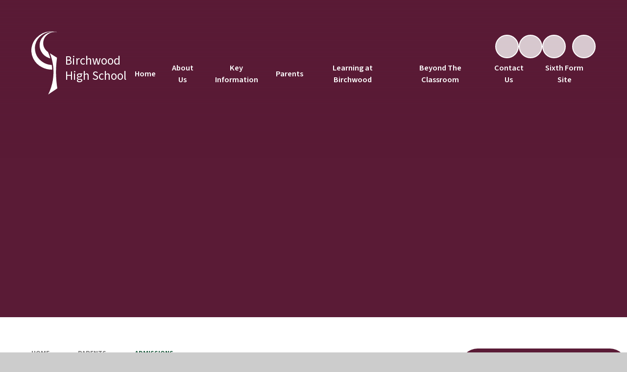

--- FILE ---
content_type: text/html
request_url: https://www.birchwoodhighschool.co.uk/page/?title=Lettings&pid=64
body_size: 66481
content:

<!DOCTYPE html>
<!--[if IE 7]><html class="no-ios no-js lte-ie9 lte-ie8 lte-ie7" lang="en" xml:lang="en"><![endif]-->
<!--[if IE 8]><html class="no-ios no-js lte-ie9 lte-ie8"  lang="en" xml:lang="en"><![endif]-->
<!--[if IE 9]><html class="no-ios no-js lte-ie9"  lang="en" xml:lang="en"><![endif]-->
<!--[if !IE]><!--> <html class="no-ios no-js"  lang="en" xml:lang="en"><!--<![endif]-->
	<head>
		<meta http-equiv="X-UA-Compatible" content="IE=edge" />
		<meta http-equiv="content-type" content="text/html; charset=utf-8"/>
		
		<link rel="canonical" href="https://www.birchwoodhighschool.co.uk/page/?title=Admissions&amp;pid=64">
		<script>window.FontAwesomeConfig = {showMissingIcons: false};</script><link rel="stylesheet" media="screen" href="https://cdn.juniperwebsites.co.uk/_includes/font-awesome/5.7.1/css/fa-web-font.css?cache=v4.6.58.2">
<script defer src="https://cdn.juniperwebsites.co.uk/_includes/font-awesome/5.7.1/js/fontawesome-all.min.js?cache=v4.6.58.2"></script>
<script defer src="https://cdn.juniperwebsites.co.uk/_includes/font-awesome/5.7.1/js/fa-v4-shims.min.js?cache=v4.6.58.2"></script>

		<title>Birchwood High School - Admissions</title>
		
		<style type="text/css">
			:root {
				
				--col-pri: rgb(34, 34, 34);
				
				--col-sec: rgb(136, 136, 136);
				
			}
		</style>
		
<!--[if IE]>
<script>
console = {log:function(){return;}};
</script>
<![endif]-->

<script>
	var boolItemEditDisabled;
	var boolLanguageMode, boolLanguageEditOriginal;
	var boolViewingConnect;
	var boolConnectDashboard;
	var displayRegions = [];
	var intNewFileCount = 0;
	strItemType = "page";
	strSubItemType = "page";

	var featureSupport = {
		tagging: false,
		eventTagging: false
	};
	var boolLoggedIn = false;
boolAdminMode = false;
	var boolSuperUser = false;
strCookieBarStyle = 'shape';
	intParentPageID = "63";
	intCurrentItemID = 64;
	var intCurrentCatID = "";
boolIsHomePage = false;
	boolItemEditDisabled = true;
	boolLanguageEditOriginal=true;
	strCurrentLanguage='en-gb';	strFileAttachmentsUploadLocation = 'bottom';	boolViewingConnect = false;	boolConnectDashboard = false;	var objEditorComponentList = {};

</script>

<script src="https://cdn.juniperwebsites.co.uk/admin/_includes/js/mutation_events.min.js?cache=v4.6.58.2"></script>
<script src="https://cdn.juniperwebsites.co.uk/admin/_includes/js/jquery/jquery.js?cache=v4.6.58.2"></script>
<script src="https://cdn.juniperwebsites.co.uk/admin/_includes/js/jquery/jquery.prefilter.js?cache=v4.6.58.2"></script>
<script src="https://cdn.juniperwebsites.co.uk/admin/_includes/js/jquery/jquery.query.js?cache=v4.6.58.2"></script>
<script src="https://cdn.juniperwebsites.co.uk/admin/_includes/js/jquery/js.cookie.js?cache=v4.6.58.2"></script>
<script src="/_includes/editor/template-javascript.asp?cache=260126"></script>
<script src="/admin/_includes/js/functions/minified/functions.login.new.asp?cache=260126"></script>

  <script>

  </script>
<link href="https://www.birchwoodhighschool.co.uk/feeds/pages.asp?pid=64&lang=en" rel="alternate" type="application/rss+xml" title="Birchwood High School - Admissions - Page Updates"><link href="https://www.birchwoodhighschool.co.uk/feeds/comments.asp?title=Admissions&amp;item=page&amp;pid=64" rel="alternate" type="application/rss+xml" title="Birchwood High School - Admissions - Page Comments"><link rel="stylesheet" media="screen" href="/_site/css/main.css?cache=20240117">

	<link rel="stylesheet" href="/_site/css/print.css" type="text/css" media="print">
	<meta name="mobile-web-app-capable" content="yes">
	<meta name="apple-mobile-web-app-capable" content="yes">
	<meta name="viewport" content="width=device-width, initial-scale=1, minimum-scale=1, maximum-scale=1">
	<link rel="author" href="/humans.txt">
	<link rel="icon" href="/_site/images/favicons/favicon.ico">
	<link rel="apple-touch-icon" href="/_site/images/favicons/favicon.png">
	<link rel="preconnect" href="https://fonts.googleapis.com">
	<link rel="preconnect" href="https://fonts.gstatic.com" crossorigin>
	<link href="https://fonts.googleapis.com/css2?family=Source+Sans+3:ital,wght@0,200..900;1,200..900&display=swap" rel="stylesheet">

	<script type="text/javascript">
	var iOS = ( navigator.userAgent.match(/(iPad|iPhone|iPod)/g) ? true : false );
	if (iOS) { $('html').removeClass('no-ios').addClass('ios'); }
	</script>



	<style>
		:root {
			--col-pri: #5A1B36;
			--col-sec: #205C40;
			--col-ter: #c77d45;

			--col-pri-opac: 90,27,54;

			--col-pritxt: #fff;
			--col-sectxt: #fff;

			--font-heading: "Source Sans 3", sans-serif;
			--font-body: "Source Sans 3", sans-serif;
		}
	</style>

<link rel="stylesheet" media="screen" href="https://cdn.juniperwebsites.co.uk/_includes/css/content-blocks.css?cache=v4.6.58.2">
<link rel="stylesheet" media="screen" href="/_includes/css/cookie-colour.asp?cache=260126">
<link rel="stylesheet" media="screen" href="https://cdn.juniperwebsites.co.uk/_includes/css/cookies.css?cache=v4.6.58.2">
<link rel="stylesheet" media="screen" href="https://cdn.juniperwebsites.co.uk/_includes/css/cookies.advanced.css?cache=v4.6.58.2">
<link rel="stylesheet" media="screen" href="https://cdn.juniperwebsites.co.uk/_includes/css/overlord.css?cache=v4.6.58.2">
<link rel="stylesheet" media="screen" href="https://cdn.juniperwebsites.co.uk/_includes/css/templates.css?cache=v4.6.58.2">
<link rel="stylesheet" media="screen" href="/_site/css/attachments.css?cache=260126">
<link rel="stylesheet" media="screen" href="/_site/css/templates.css?cache=260126">
<style>#print_me { display: none;}</style><script src="https://cdn.juniperwebsites.co.uk/admin/_includes/js/modernizr.js?cache=v4.6.58.2"></script>

        <meta property="og:site_name" content="Birchwood High School" />
        <meta property="og:title" content="Admissions" />
        <meta property="og:image" content="https://www.birchwoodhighschool.co.uk/_site/images/design/thumbnail.jpg" />
        <meta property="og:type" content="website" />
        <meta property="twitter:card" content="summary" />
</head>


    <body>


<div id="print_me"></div>
<div class="mason mason--inner mason--school mason--layout--default">
	<section class="access">
		<a class="access__anchor" name="header"></a>
		<a class="access__link" href="#content">Skip to content &darr;</a>
	</section>
	<header class="header" data-header="fixed flex" data-menu="">
		<div class="header__extras">
			<button class="menu__btn reset__button block__pri block fw__700 f__uppercase" data-toggle=".mason--menu" aria-label="open mobile menu">
				<div class="menu__btn__text"><i class="far fa-bars"></i><span>Menu</span></div>
			</button>
		</div>
		<div class="header__container">
			<div class="header__logo inline">
				<a href="/" aria-label="school logo" class="header__logo__image block">

					<svg xmlns="http://www.w3.org/2000/svg" viewBox="0 0 53.24 129.35">
						<defs>
							<clipPath id="a">
								<path fill="none" stroke-width="0" d="M0 0h53.23v129.35H0z"/>
							</clipPath>
						</defs>
						<g fill="#fff" clip-path="url(#a)">
							<path d="M50.9 1C47.09.32 43.21.21 39.37.68c-6.47.72-12.65 3.12-17.9 6.97A33.759 33.759 0 0 0 8.29 26.79c-.61 2.26-.93 4.58-.96 6.91-.08 13 5.78 22.72 16.55 29.65a36.16 36.16 0 0 0 14.72 5.27c.97.15 1.94.24 2.92.28.26 0 .35.09.39.36.42 2.9.67 5.81.84 8.73.01.26.03.44-.35.44a43.58 43.58 0 0 1-20.38-4.71A40.093 40.093 0 0 1 3.85 55.67 36.314 36.314 0 0 1 .09 41.98c0-.09.04-.21-.09-.26V36.7c.13-.05.08-.17.09-.26.1-1.22.24-2.44.46-3.64a37.39 37.39 0 0 1 10.16-19.75A42.417 42.417 0 0 1 38.08.15c.41.02.82-.04 1.21-.15h5.37c.35.12.71.17 1.08.14 1.73.15 3.45.39 5.15.73V1"/>
							<path d="M34.67 129.35c-.19-.16 0-.28.06-.39 4.54-9.1 7.69-18.84 9.33-28.88.73-4.47 1.17-8.98 1.31-13.5.14-4.41-.01-8.82-.44-13.21-.74-7.72-2.37-15.32-4.85-22.67-.61-1.8-1.26-3.58-1.97-5.34-.05-.12-.08-.24-.13-.36.15-.05.23.06.32.11 4.68 2.92 9.36 5.83 14.04 8.75.22.11.33.36.27.59-.61 4.16-1.06 8.35-1.39 12.54s-.52 8.4-.61 12.6c-.07 3.37-.06 6.75.05 10.12.12 4.03.36 8.06.73 12.08.34 3.82.79 7.62 1.34 11.42.15 1.04.32 2.08.49 3.12.09.29-.04.6-.31.74-6.04 4.05-12.08 8.1-18.11 12.17-.05.03-.09.07-.13.11h.01"/>
							<path d="m51.5 1.03.17.02c0 .18.15.32.33.32.02 0 .05 0 .07-.01.14-.02.28 0 .28.19-8.04-.96-15.14 1.11-21.09 6.67-3.55 3.25-5.9 7.61-6.65 12.37-1 5.73.39 11.61 3.83 16.29a23.24 23.24 0 0 0 5.43 5.41c.17.11.3.26.39.44 1.82 4.07 3.37 8.26 4.62 12.54.02.05.03.11.06.22a24.24 24.24 0 0 1-3.11-.95 28.859 28.859 0 0 1-15.68-13.39c-1.98-3.58-3.06-7.6-3.14-11.69a26.115 26.115 0 0 1 7.35-19.07c4.59-4.91 10.7-8.11 17.35-9.09 3.12-.51 6.3-.54 9.43-.09.13.01.26.01.39 0 0 0 .02-.03.02-.04-.01-.02-.03-.04-.04-.05v-.09"/>
						</g>
					</svg>

				<!-- <img src="/_site/images/design/logo.png" class="block" alt="Birchwood High School" /> -->
				</a>
				
					<h1 class="header__logo__title">Birchwood High School </h1>
				
			</div>
		</div>
		<section class="menu">
			<button class="reset__button cover mobile__menu__bg" data-remove=".mason--menu" aria-label="close mobile menu"></button>
			<div class="menu__extras">
				<ul class="reset__ul header__icon__list"><li class="icon-link__item"><span class="icon-link__item--label">Calendar</span><a href="/page/?title=Term+Dates+%26amp%3B+The+School+Day&pid=66" aria-label="link to our Calendar page" class="reset__a"><span class="icon-link__item--icon"><i class='fas fa-calendar-alt'></i></span></a></li><li class="icon-link__item"><span class="icon-link__item--label">Email</span><a href="/page/?title=Contact+Information&pid=98" aria-label="link to our Email page" class="reset__a"><span class="icon-link__item--icon"><i class='fas fa-envelope'></i></span></a></li><li class="icon-link__item"><span class="icon-link__item--label">Facebook</span><a href="https://www.facebook.com/people/Birchwood-High-School/100063829604813/" aria-label="link to our Facebook page" class="reset__a"><span class="icon-link__item--icon"><i class='fab fa-facebook-f'></i></span></a></li></ul>
				<!-- <p>Menu Extras</p> -->
				<div class="search__container inline">
					<form method="post" action="/search/default.asp?pid=0" class="menu__extras__form block">
						<input class="menu__extras__input" type="text" name="searchValue" title="search" placeholder="Search The Site"></input>
						<button class="menu__extras__submit reset__button" type="submit" name="Search" title="Search the website"><i class="fas fa-search"></i></button>
					</form>
					<button data-toggle=".mason--find" class="find__button reset__button inline" title="Toggle Search"><i class="fas fa-search"></i></button>
				</div>
			</div>
			<nav class="menu__sidebar">
				<ul class="menu__list reset__ul" data-columns="7, 11"><li class="menu__list__item menu__list__item--page_1"><a class="menu__list__item__link reset__a block" id="page_1" href="/"><span>Home</span></a><button aria-hidden="true" title="View pages within Home" class="menu__list__item__button reset__button" data-tab=".menu__list__item--page_1--expand"><i class="menu__list__item__button__icon fa fa-angle-down"></i></button></li><li class="menu__list__item menu__list__item--page_40 menu__list__item--subitems"><a class="menu__list__item__link reset__a block" id="page_40" href="/page/?title=About+Us&amp;pid=40"><span>About Us</span></a><button aria-hidden="true" title="View pages within About Us" class="menu__list__item__button reset__button" data-tab=".menu__list__item--page_40--expand"><i class="menu__list__item__button__icon fa fa-angle-down"></i></button><ul class="menu__list__item__sub"><li class="menu__list__item menu__list__item--page_41"><a class="menu__list__item__link reset__a block" id="page_41" href="/page/?title=Principal%27s+Welcome&amp;pid=41"><span>Principal's Welcome</span></a><button aria-hidden="true" title="View pages within Principal's Welcome" class="menu__list__item__button reset__button" data-tab=".menu__list__item--page_41--expand"><i class="menu__list__item__button__icon fa fa-angle-down"></i></button></li><li class="menu__list__item menu__list__item--page_42"><a class="menu__list__item__link reset__a block" id="page_42" href="/page/?title=Values+%26amp%3B+Ethos&amp;pid=42"><span>Values &amp; Ethos</span></a><button aria-hidden="true" title="View pages within Values &amp; Ethos" class="menu__list__item__button reset__button" data-tab=".menu__list__item--page_42--expand"><i class="menu__list__item__button__icon fa fa-angle-down"></i></button></li><li class="menu__list__item menu__list__item--page_43"><a class="menu__list__item__link reset__a block" id="page_43" href="/page/?title=House+System&amp;pid=43"><span>House System</span></a><button aria-hidden="true" title="View pages within House System" class="menu__list__item__button reset__button" data-tab=".menu__list__item--page_43--expand"><i class="menu__list__item__button__icon fa fa-angle-down"></i></button></li></ul></li><li class="menu__list__item menu__list__item--page_44 menu__list__item--subitems"><a class="menu__list__item__link reset__a block" id="page_44" href="/page/?title=Key+Information&amp;pid=44"><span>Key Information</span></a><button aria-hidden="true" title="View pages within Key Information" class="menu__list__item__button reset__button" data-tab=".menu__list__item--page_44--expand"><i class="menu__list__item__button__icon fa fa-angle-down"></i></button><ul class="menu__list__item__sub"><li class="menu__list__item menu__list__item--page_50"><a class="menu__list__item__link reset__a block" id="page_50" href="/page/?title=Policies&amp;pid=50"><span>Policies</span></a><button aria-hidden="true" title="View pages within Policies" class="menu__list__item__button reset__button" data-tab=".menu__list__item--page_50--expand"><i class="menu__list__item__button__icon fa fa-angle-down"></i></button></li><li class="menu__list__item menu__list__item--page_54"><a class="menu__list__item__link reset__a block" id="page_54" href="/page/?title=Equality+Information&amp;pid=54"><span>Equality Information</span></a><button aria-hidden="true" title="View pages within Equality Information" class="menu__list__item__button reset__button" data-tab=".menu__list__item--page_54--expand"><i class="menu__list__item__button__icon fa fa-angle-down"></i></button></li><li class="menu__list__item menu__list__item--page_52"><a class="menu__list__item__link reset__a block" id="page_52" href="/page/?title=Exam+Results&amp;pid=52"><span>Exam Results</span></a><button aria-hidden="true" title="View pages within Exam Results" class="menu__list__item__button reset__button" data-tab=".menu__list__item--page_52--expand"><i class="menu__list__item__button__icon fa fa-angle-down"></i></button></li><li class="menu__list__item menu__list__item--page_49"><a class="menu__list__item__link reset__a block" id="page_49" href="/page/?title=Financial+Information&amp;pid=49"><span>Financial Information</span></a><button aria-hidden="true" title="View pages within Financial Information" class="menu__list__item__button reset__button" data-tab=".menu__list__item--page_49--expand"><i class="menu__list__item__button__icon fa fa-angle-down"></i></button></li><li class="menu__list__item menu__list__item--page_53"><a class="menu__list__item__link reset__a block" id="page_53" href="/page/?title=Ofsted&amp;pid=53"><span>Ofsted</span></a><button aria-hidden="true" title="View pages within Ofsted" class="menu__list__item__button reset__button" data-tab=".menu__list__item--page_53--expand"><i class="menu__list__item__button__icon fa fa-angle-down"></i></button></li><li class="menu__list__item menu__list__item--page_51"><a class="menu__list__item__link reset__a block" id="page_51" href="/page/?title=Pupil+Premium&amp;pid=51"><span>Pupil Premium</span></a><button aria-hidden="true" title="View pages within Pupil Premium" class="menu__list__item__button reset__button" data-tab=".menu__list__item--page_51--expand"><i class="menu__list__item__button__icon fa fa-angle-down"></i></button></li><li class="menu__list__item menu__list__item--page_45"><a class="menu__list__item__link reset__a block" id="page_45" href="/page/?title=Trust+Governance&amp;pid=45"><span>Trust Governance</span></a><button aria-hidden="true" title="View pages within Trust Governance" class="menu__list__item__button reset__button" data-tab=".menu__list__item--page_45--expand"><i class="menu__list__item__button__icon fa fa-angle-down"></i></button></li></ul></li><li class="menu__list__item menu__list__item--page_63 menu__list__item--subitems menu__list__item--selected"><a class="menu__list__item__link reset__a block" id="page_63" href="/page/?title=Parents&amp;pid=63"><span>Parents</span></a><button aria-hidden="true" title="View pages within Parents" class="menu__list__item__button reset__button" data-tab=".menu__list__item--page_63--expand"><i class="menu__list__item__button__icon fa fa-angle-down"></i></button><ul class="menu__list__item__sub"><li class="menu__list__item menu__list__item--page_64 menu__list__item--selected menu__list__item--final"><a class="menu__list__item__link reset__a block" id="page_64" href="/page/?title=Admissions&amp;pid=64"><span>Admissions</span></a><button aria-hidden="true" title="View pages within Admissions" class="menu__list__item__button reset__button" data-tab=".menu__list__item--page_64--expand"><i class="menu__list__item__button__icon fa fa-angle-down"></i></button></li><li class="menu__list__item menu__list__item--page_90"><a class="menu__list__item__link reset__a block" id="page_90" href="/page/?title=Attendance+%26amp%3B+Absence+Procedures&amp;pid=90"><span>Attendance &amp; Absence Procedures</span></a><button aria-hidden="true" title="View pages within Attendance &amp; Absence Procedures" class="menu__list__item__button reset__button" data-tab=".menu__list__item--page_90--expand"><i class="menu__list__item__button__icon fa fa-angle-down"></i></button></li><li class="menu__list__item menu__list__item--page_69"><a class="menu__list__item__link reset__a block" id="page_69" href="/page/?title=Birchwood+Cafe&amp;pid=69"><span>Birchwood Cafe</span></a><button aria-hidden="true" title="View pages within Birchwood Cafe" class="menu__list__item__button reset__button" data-tab=".menu__list__item--page_69--expand"><i class="menu__list__item__button__icon fa fa-angle-down"></i></button></li><li class="menu__list__item menu__list__item--page_73"><a class="menu__list__item__link reset__a block" id="page_73" href="/page/?title=Free+School+Meals&amp;pid=73"><span>Free School Meals</span></a><button aria-hidden="true" title="View pages within Free School Meals" class="menu__list__item__button reset__button" data-tab=".menu__list__item--page_73--expand"><i class="menu__list__item__button__icon fa fa-angle-down"></i></button></li><li class="menu__list__item menu__list__item--page_70"><a class="menu__list__item__link reset__a block" id="page_70" href="/page/?title=Letters%2C+News+and+Social+Media&amp;pid=70"><span>Letters, News and Social Media</span></a><button aria-hidden="true" title="View pages within Letters, News and Social Media" class="menu__list__item__button reset__button" data-tab=".menu__list__item--page_70--expand"><i class="menu__list__item__button__icon fa fa-angle-down"></i></button></li><li class="menu__list__item menu__list__item--page_72"><a class="menu__list__item__link reset__a block" id="page_72" href="/page/?title=Parent+Council&amp;pid=72"><span>Parent Council</span></a><button aria-hidden="true" title="View pages within Parent Council" class="menu__list__item__button reset__button" data-tab=".menu__list__item--page_72--expand"><i class="menu__list__item__button__icon fa fa-angle-down"></i></button></li><li class="menu__list__item menu__list__item--page_102"><a class="menu__list__item__link reset__a block" id="page_102" href="/page/?title=PSFA&amp;pid=102"><span>PSFA</span></a><button aria-hidden="true" title="View pages within PSFA" class="menu__list__item__button reset__button" data-tab=".menu__list__item--page_102--expand"><i class="menu__list__item__button__icon fa fa-angle-down"></i></button></li><li class="menu__list__item menu__list__item--page_67"><a class="menu__list__item__link reset__a block" id="page_67" href="/page/?title=School+Uniform&amp;pid=67"><span>School Uniform</span></a><button aria-hidden="true" title="View pages within School Uniform" class="menu__list__item__button reset__button" data-tab=".menu__list__item--page_67--expand"><i class="menu__list__item__button__icon fa fa-angle-down"></i></button></li><li class="menu__list__item menu__list__item--page_66"><a class="menu__list__item__link reset__a block" id="page_66" href="/page/?title=Term+Dates+%26amp%3B+The+School+Day&amp;pid=66"><span>Term Dates &amp; The School Day</span></a><button aria-hidden="true" title="View pages within Term Dates &amp; The School Day" class="menu__list__item__button reset__button" data-tab=".menu__list__item--page_66--expand"><i class="menu__list__item__button__icon fa fa-angle-down"></i></button></li><li class="menu__list__item menu__list__item--page_65"><a class="menu__list__item__link reset__a block" id="page_65" href="/page/?title=Year+6+Transition&amp;pid=65"><span>Year 6 Transition</span></a><button aria-hidden="true" title="View pages within Year 6 Transition" class="menu__list__item__button reset__button" data-tab=".menu__list__item--page_65--expand"><i class="menu__list__item__button__icon fa fa-angle-down"></i></button></li><li class="menu__list__item menu__list__item--page_108"><a class="menu__list__item__link reset__a block" id="page_108" href="/page/?title=Equipment+required&amp;pid=108"><span>Equipment required</span></a><button aria-hidden="true" title="View pages within Equipment required" class="menu__list__item__button reset__button" data-tab=".menu__list__item--page_108--expand"><i class="menu__list__item__button__icon fa fa-angle-down"></i></button></li><li class="menu__list__item menu__list__item--page_106"><a class="menu__list__item__link reset__a block" id="page_106" href="/page/?title=Using+Arbor&amp;pid=106"><span>Using Arbor</span></a><button aria-hidden="true" title="View pages within Using Arbor" class="menu__list__item__button reset__button" data-tab=".menu__list__item--page_106--expand"><i class="menu__list__item__button__icon fa fa-angle-down"></i></button></li></ul></li><li class="menu__list__item menu__list__item--page_74 menu__list__item--subitems"><a class="menu__list__item__link reset__a block" id="page_74" href="/page/?title=Learning+at+Birchwood&amp;pid=74"><span>Learning at Birchwood</span></a><button aria-hidden="true" title="View pages within Learning at Birchwood" class="menu__list__item__button reset__button" data-tab=".menu__list__item--page_74--expand"><i class="menu__list__item__button__icon fa fa-angle-down"></i></button><ul class="menu__list__item__sub"><li class="menu__list__item menu__list__item--page_77"><a class="menu__list__item__link reset__a block" id="page_77" href="/page/?title=British+Values&amp;pid=77"><span>British Values</span></a><button aria-hidden="true" title="View pages within British Values" class="menu__list__item__button reset__button" data-tab=".menu__list__item--page_77--expand"><i class="menu__list__item__button__icon fa fa-angle-down"></i></button></li><li class="menu__list__item menu__list__item--page_83"><a class="menu__list__item__link reset__a block" id="page_83" href="/page/?title=Behaviour+%26amp%3B+Classroom+Expectations&amp;pid=83"><span>Behaviour &amp; Classroom Expectations</span></a><button aria-hidden="true" title="View pages within Behaviour &amp; Classroom Expectations" class="menu__list__item__button reset__button" data-tab=".menu__list__item--page_83--expand"><i class="menu__list__item__button__icon fa fa-angle-down"></i></button></li><li class="menu__list__item menu__list__item--page_76"><a class="menu__list__item__link reset__a block" id="page_76" href="/page/?title=Our+Curriculum&amp;pid=76"><span>Our Curriculum</span></a><button aria-hidden="true" title="View pages within Our Curriculum" class="menu__list__item__button reset__button" data-tab=".menu__list__item--page_76--expand"><i class="menu__list__item__button__icon fa fa-angle-down"></i></button></li><li class="menu__list__item menu__list__item--page_75"><a class="menu__list__item__link reset__a block" id="page_75" href="/page/?title=Faculty+Information&amp;pid=75"><span>Faculty Information</span></a><button aria-hidden="true" title="View pages within Faculty Information" class="menu__list__item__button reset__button" data-tab=".menu__list__item--page_75--expand"><i class="menu__list__item__button__icon fa fa-angle-down"></i></button></li><li class="menu__list__item menu__list__item--page_78"><a class="menu__list__item__link reset__a block" id="page_78" href="/page/?title=Options+Information&amp;pid=78"><span>Options Information</span></a><button aria-hidden="true" title="View pages within Options Information" class="menu__list__item__button reset__button" data-tab=".menu__list__item--page_78--expand"><i class="menu__list__item__button__icon fa fa-angle-down"></i></button></li><li class="menu__list__item menu__list__item--page_80"><a class="menu__list__item__link reset__a block" id="page_80" href="/page/?title=Examinations&amp;pid=80"><span>Examinations</span></a><button aria-hidden="true" title="View pages within Examinations" class="menu__list__item__button reset__button" data-tab=".menu__list__item--page_80--expand"><i class="menu__list__item__button__icon fa fa-angle-down"></i></button></li><li class="menu__list__item menu__list__item--page_79"><a class="menu__list__item__link reset__a block" id="page_79" href="/page/?title=Home+Learning&amp;pid=79"><span>Home Learning</span></a><button aria-hidden="true" title="View pages within Home Learning" class="menu__list__item__button reset__button" data-tab=".menu__list__item--page_79--expand"><i class="menu__list__item__button__icon fa fa-angle-down"></i></button></li><li class="menu__list__item menu__list__item--page_81"><a class="menu__list__item__link reset__a block" id="page_81" href="/page/?title=Literacy&amp;pid=81"><span>Literacy</span></a><button aria-hidden="true" title="View pages within Literacy" class="menu__list__item__button reset__button" data-tab=".menu__list__item--page_81--expand"><i class="menu__list__item__button__icon fa fa-angle-down"></i></button></li><li class="menu__list__item menu__list__item--page_82"><a class="menu__list__item__link reset__a block" id="page_82" href="/page/?title=The+Library&amp;pid=82"><span>The Library</span></a><button aria-hidden="true" title="View pages within The Library" class="menu__list__item__button reset__button" data-tab=".menu__list__item--page_82--expand"><i class="menu__list__item__button__icon fa fa-angle-down"></i></button></li><li class="menu__list__item menu__list__item--page_71"><a class="menu__list__item__link reset__a block" id="page_71" href="/page/?title=SEND+Provision&amp;pid=71"><span>SEND Provision</span></a><button aria-hidden="true" title="View pages within SEND Provision" class="menu__list__item__button reset__button" data-tab=".menu__list__item--page_71--expand"><i class="menu__list__item__button__icon fa fa-angle-down"></i></button></li><li class="menu__list__item menu__list__item--page_101"><a class="menu__list__item__link reset__a block" id="page_101" href="/page/?title=Co%2DCurriculum&amp;pid=101"><span>Co-Curriculum</span></a><button aria-hidden="true" title="View pages within Co-Curriculum" class="menu__list__item__button reset__button" data-tab=".menu__list__item--page_101--expand"><i class="menu__list__item__button__icon fa fa-angle-down"></i></button></li></ul></li><li class="menu__list__item menu__list__item--page_88 menu__list__item--subitems"><a class="menu__list__item__link reset__a block" id="page_88" href="/page/?title=Beyond+The+Classroom&amp;pid=88"><span>Beyond The Classroom</span></a><button aria-hidden="true" title="View pages within Beyond The Classroom" class="menu__list__item__button reset__button" data-tab=".menu__list__item--page_88--expand"><i class="menu__list__item__button__icon fa fa-angle-down"></i></button><ul class="menu__list__item__sub"><li class="menu__list__item menu__list__item--page_89"><a class="menu__list__item__link reset__a block" id="page_89" href="/page/?title=Safeguarding&amp;pid=89"><span>Safeguarding</span></a><button aria-hidden="true" title="View pages within Safeguarding" class="menu__list__item__button reset__button" data-tab=".menu__list__item--page_89--expand"><i class="menu__list__item__button__icon fa fa-angle-down"></i></button></li><li class="menu__list__item menu__list__item--page_95"><a class="menu__list__item__link reset__a block" id="page_95" href="/page/?title=Student+Welfare&amp;pid=95"><span>Student Welfare</span></a><button aria-hidden="true" title="View pages within Student Welfare" class="menu__list__item__button reset__button" data-tab=".menu__list__item--page_95--expand"><i class="menu__list__item__button__icon fa fa-angle-down"></i></button></li><li class="menu__list__item menu__list__item--page_96"><a class="menu__list__item__link reset__a block" id="page_96" href="/page/?title=Year+Group+Information&amp;pid=96"><span>Year Group Information</span></a><button aria-hidden="true" title="View pages within Year Group Information" class="menu__list__item__button reset__button" data-tab=".menu__list__item--page_96--expand"><i class="menu__list__item__button__icon fa fa-angle-down"></i></button></li><li class="menu__list__item menu__list__item--page_93"><a class="menu__list__item__link reset__a block" id="page_93" href="/page/?title=Extracurricular+Activities&amp;pid=93"><span>Extracurricular Activities</span></a><button aria-hidden="true" title="View pages within Extracurricular Activities" class="menu__list__item__button reset__button" data-tab=".menu__list__item--page_93--expand"><i class="menu__list__item__button__icon fa fa-angle-down"></i></button></li><li class="menu__list__item menu__list__item--page_94"><a class="menu__list__item__link reset__a block" id="page_94" href="/page/?title=Careers&amp;pid=94"><span>Careers</span></a><button aria-hidden="true" title="View pages within Careers" class="menu__list__item__button reset__button" data-tab=".menu__list__item--page_94--expand"><i class="menu__list__item__button__icon fa fa-angle-down"></i></button></li><li class="menu__list__item menu__list__item--page_92"><a class="menu__list__item__link reset__a block" id="page_92" href="/page/?title=E%2DSafety&amp;pid=92"><span>E-Safety</span></a><button aria-hidden="true" title="View pages within E-Safety" class="menu__list__item__button reset__button" data-tab=".menu__list__item--page_92--expand"><i class="menu__list__item__button__icon fa fa-angle-down"></i></button></li><li class="menu__list__item menu__list__item--page_91"><a class="menu__list__item__link reset__a block" id="page_91" href="/page/?title=School+Council&amp;pid=91"><span>School Council</span></a><button aria-hidden="true" title="View pages within School Council" class="menu__list__item__button reset__button" data-tab=".menu__list__item--page_91--expand"><i class="menu__list__item__button__icon fa fa-angle-down"></i></button></li></ul></li><li class="menu__list__item menu__list__item--page_84 menu__list__item--subitems"><a class="menu__list__item__link reset__a block" id="page_84" href="/page/?title=Contact+Us&amp;pid=84"><span>Contact Us</span></a><button aria-hidden="true" title="View pages within Contact Us" class="menu__list__item__button reset__button" data-tab=".menu__list__item--page_84--expand"><i class="menu__list__item__button__icon fa fa-angle-down"></i></button><ul class="menu__list__item__sub"><li class="menu__list__item menu__list__item--page_98"><a class="menu__list__item__link reset__a block" id="page_98" href="/page/?title=Contact+Information&amp;pid=98"><span>Contact Information</span></a><button aria-hidden="true" title="View pages within Contact Information" class="menu__list__item__button reset__button" data-tab=".menu__list__item--page_98--expand"><i class="menu__list__item__button__icon fa fa-angle-down"></i></button></li><li class="menu__list__item menu__list__item--page_86"><a class="menu__list__item__link reset__a block" id="page_86" href="/page/?title=Lettings&amp;pid=86"><span>Lettings</span></a><button aria-hidden="true" title="View pages within Lettings" class="menu__list__item__button reset__button" data-tab=".menu__list__item--page_86--expand"><i class="menu__list__item__button__icon fa fa-angle-down"></i></button></li><li class="menu__list__item menu__list__item--page_87"><a class="menu__list__item__link reset__a block" id="page_87" href="/page/?title=Vacancies&amp;pid=87"><span>Vacancies</span></a><button aria-hidden="true" title="View pages within Vacancies" class="menu__list__item__button reset__button" data-tab=".menu__list__item--page_87--expand"><i class="menu__list__item__button__icon fa fa-angle-down"></i></button></li></ul></li><li class="menu__list__item menu__list__item--page_24 menu__list__item--subitems"><a class="menu__list__item__link reset__a block" id="page_24" href="/page/?title=Sixth+Form+Site&amp;pid=24"><span>Sixth Form Site</span></a><button aria-hidden="true" title="View pages within Sixth Form Site" class="menu__list__item__button reset__button" data-tab=".menu__list__item--page_24--expand"><i class="menu__list__item__button__icon fa fa-angle-down"></i></button><ul class="menu__list__item__sub"><li class="menu__list__item menu__list__item--page_56"><a class="menu__list__item__link reset__a block" id="page_56" href="/page/?title=Welcome+To+Sixth+Form&amp;pid=56"><span>Welcome To Sixth Form</span></a><button aria-hidden="true" title="View pages within Welcome To Sixth Form" class="menu__list__item__button reset__button" data-tab=".menu__list__item--page_56--expand"><i class="menu__list__item__button__icon fa fa-angle-down"></i></button></li><li class="menu__list__item menu__list__item--page_61"><a class="menu__list__item__link reset__a block" id="page_61" href="/page/?title=16%2D19+Bursary+Funds&amp;pid=61"><span>16-19 Bursary Funds</span></a><button aria-hidden="true" title="View pages within 16-19 Bursary Funds" class="menu__list__item__button reset__button" data-tab=".menu__list__item--page_61--expand"><i class="menu__list__item__button__icon fa fa-angle-down"></i></button></li><li class="menu__list__item menu__list__item--page_57"><a class="menu__list__item__link reset__a block" id="page_57" href="/page/?title=Admissions+2026%2F27&amp;pid=57"><span>Admissions 2026/27</span></a><button aria-hidden="true" title="View pages within Admissions 2026/27" class="menu__list__item__button reset__button" data-tab=".menu__list__item--page_57--expand"><i class="menu__list__item__button__icon fa fa-angle-down"></i></button></li><li class="menu__list__item menu__list__item--page_62"><a class="menu__list__item__link reset__a block" id="page_62" href="/page/?title=Course+List&amp;pid=62"><span>Course List</span></a><button aria-hidden="true" title="View pages within Course List" class="menu__list__item__button reset__button" data-tab=".menu__list__item--page_62--expand"><i class="menu__list__item__button__icon fa fa-angle-down"></i></button></li><li class="menu__list__item menu__list__item--page_58"><a class="menu__list__item__link reset__a block" id="page_58" href="/page/?title=Curriculum+Plans&amp;pid=58"><span>Curriculum Plans</span></a><button aria-hidden="true" title="View pages within Curriculum Plans" class="menu__list__item__button reset__button" data-tab=".menu__list__item--page_58--expand"><i class="menu__list__item__button__icon fa fa-angle-down"></i></button></li><li class="menu__list__item menu__list__item--page_59"><a class="menu__list__item__link reset__a block" id="page_59" href="/page/?title=Sixth+Form+Life&amp;pid=59"><span>Sixth Form Life</span></a><button aria-hidden="true" title="View pages within Sixth Form Life" class="menu__list__item__button reset__button" data-tab=".menu__list__item--page_59--expand"><i class="menu__list__item__button__icon fa fa-angle-down"></i></button></li><li class="menu__list__item menu__list__item--page_60"><a class="menu__list__item__link reset__a block" id="page_60" href="/page/?title=Sixth+Form+Student+Leadership+Team&amp;pid=60"><span>Sixth Form Student Leadership Team</span></a><button aria-hidden="true" title="View pages within Sixth Form Student Leadership Team" class="menu__list__item__button reset__button" data-tab=".menu__list__item--page_60--expand"><i class="menu__list__item__button__icon fa fa-angle-down"></i></button></li></ul></li></ul>

			</nav>
		</section>
	</header>
	
	<section class="hero parent">
		
			<div class="hero__slideshow parent" data-parallax="top" data-watch=".hero" data-multiplier=".15">
				<div class="hero__slideshow__item"><div class="hero__slideshow__item__image cover" data-img="/_site/data/files/images/slideshow/2690E5EECC941815732A19385924F3F4.jpg" data-alt="1"><div class="cover lazy__load__img"></div></div></div><div class="hero__slideshow__item"><div class="hero__slideshow__item__image cover" data-img="/_site/data/files/images/slideshow/6F1DEFD1981ECB7834549AC0D4D97486.jpg" data-alt="2"><div class="cover lazy__load__img"></div></div></div><div class="hero__slideshow__item"><div class="hero__slideshow__item__image cover" data-img="/_site/data/files/images/slideshow/7F8F78CD084F0D76AC45717162C5CD24.jpg" data-alt="5"><div class="cover lazy__load__img"></div></div></div><div class="hero__slideshow__item"><div class="hero__slideshow__item__image cover" data-img="/_site/data/files/images/slideshow/C41E7D441AD60EA8ADD1C0FFB12C4987.jpg" data-alt="3"><div class="cover lazy__load__img"></div></div></div><div class="hero__slideshow__item"><div class="hero__slideshow__item__image cover" data-img="/_site/data/files/images/slideshow/F23159ACE912EA7C5F20742BDC0439AD.jpg" data-alt="4"><div class="cover lazy__load__img"></div></div></div>
			</div>
		

		<div class="hero__curve">
			<a href="" role="button" data-anchor="#scroll-to" class="scroll__btn" title="scroll to main content">
				<i class="fas fa-angle-down"></i>
			</a>

			<svg xmlns="http://www.w3.org/2000/svg" preserveAspectRatio="none" viewBox="0 0 1479.72 72.29">
				<path d="M0 49.62v22.67h1479.72V49.62S778.47-62.03 0 49.62Z" fill="#fff"/>
			</svg>
		</div>

	</section>
	
	<main class="main container" id="scrolldown">
		<div class="subnav__watermark">
			<svg xmlns="http://www.w3.org/2000/svg" viewBox="0 0 337.05 819.03"><defs><clipPath id="aab"><path fill="none" stroke-width="0" d="M0 0h337.05v819.03H0z"/></clipPath></defs><g clip-path="url(#aab)" opacity=".1"><path fill="#264b36" d="M322.26 6.36a248.371 248.371 0 0 0-73.03-2.08c-41.58 4.96-79.57 19.33-113.35 44.1-41.82 30.66-70.27 70.74-83.42 121.23-3.84 14.29-5.89 29-6.09 43.8-.5 82.33 36.62 143.88 104.81 187.73 28.37 18.24 59.86 28.66 93.22 33.36 6.13.93 12.31 1.52 18.51 1.77 1.68.05 2.23.56 2.48 2.31 2.63 18.35 4.26 36.79 5.34 55.28.1 1.65.2 2.76-2.25 2.78-45.38.31-88.55-9.21-129.02-29.8C88.91 441.12 50 403.42 24.42 352.53a230.97 230.97 0 0 1-23.87-86.7c-.04-.58.28-1.31-.54-1.65v-31.79c.82-.34.5-1.07.54-1.66.62-7.73 1.51-15.44 2.9-23.07 8.75-48.21 30.32-89.99 64.34-125.06C115.23 33.71 173.51 7.34 241.11.97c2.56-.24 5.23.11 7.69-.97h33.97c2.15 1.15 4.56.71 6.82.91 10.95.95 21.83 2.49 32.61 4.64l.06.81"/><path fill="#4a1801" d="M219.55 819.03c-1.19-.99.01-1.79.35-2.47a639.218 639.218 0 0 0 31.44-74.41 640.313 640.313 0 0 0 27.67-108.43c4.62-28.27 7.38-56.82 8.27-85.46.86-27.91-.07-55.85-2.76-83.64a640.501 640.501 0 0 0-30.73-143.52c-3.83-11.39-7.97-22.67-12.48-33.81-.3-.74-.52-1.5-.8-2.3.98-.3 1.48.36 2.02.7 29.62 18.47 59.24 36.93 88.87 55.4 1.4.67 2.11 2.25 1.69 3.75-3.85 26.37-6.7 52.85-8.79 79.41s-3.31 53.16-3.88 79.8c-.45 21.37-.36 42.72.29 64.07.77 25.53 2.31 51.02 4.61 76.46 2.17 24.18 4.99 48.28 8.47 72.3.94 6.59 2 13.16 3.12 19.72a3.98 3.98 0 0 1-1.97 4.67c-38.27 25.62-76.49 51.3-114.67 77.03-.29.21-.56.45-.82.7l.08.02"/><path fill="#274b36" d="m326.07 6.49 1.07.13c.03 1.14.98 2.03 2.12 2 .15 0 .31-.03.45-.06.91-.1 1.78-.06 1.79 1.21-50.9-6.07-95.86 7.01-133.56 42.24-22.75 21.25-37.07 47.51-42.13 78.3-6.18 37.62 2.29 72.07 24.27 103.17a146.094 146.094 0 0 0 34.36 34.26c1.07.68 1.93 1.65 2.48 2.8a624.217 624.217 0 0 1 29.27 79.4c.1.34.19.68.38 1.36-6.68-1.56-13.25-3.57-19.67-6-43.25-16.36-76.95-44-99.29-84.8a159.663 159.663 0 0 1-19.89-74.02c-1.06-46.62 14.84-86.89 46.56-120.77 29.84-31.88 66.87-50.52 109.84-57.55 19.75-3.24 39.88-3.43 59.69-.57.81.07 1.63.09 2.44.05.05 0 .15-.17.13-.22-.08-.12-.17-.24-.27-.35l-.03-.58"/></g></svg>
		</div>

		<div class="main__flex">
			<div class="content content--page">
				<div class="breadcrumbs">
					<ul class="content__path"><li class="content__path__item content__path__item--page_1 inline"><a class="content__path__item__link reset__a" id="page_1" href="/">Home</a><span class="content__path__item__sep"><i class="fas fa-arrow-right"></i></span></li><li class="content__path__item content__path__item--page_63 content__path__item--selected inline"><a class="content__path__item__link reset__a" id="page_63" href="/page/?title=Parents&amp;pid=63">Parents</a><span class="content__path__item__sep"><i class="fas fa-arrow-right"></i></span></li><li class="content__path__item content__path__item--page_64 content__path__item--selected content__path__item--final inline"><a class="content__path__item__link reset__a" id="page_64" href="/page/?title=Admissions&amp;pid=64">Admissions</a><span class="content__path__item__sep"><i class="fas fa-arrow-right"></i></span></li></ul>
				</div>
				<h1 class="content__title" id="itemTitle">Admissions</h1>
				<a class="content__anchor" name="content"></a>
				<div class="content__region">
<p>Birchwood High School is a mainstream secondary school with a roll of 1,430 boys and<em class="ocular-col ocular-font"> </em>girls, providing 8 forms (240 PAN) of entry for students in years 7 to 11 together with a vibrant Sixth Form offering a range of A-Level and BTech courses.</p>

<p>We have great pride in being an inclusive school, with an all-ability ethos that respects and responds to our students and our local community. By ensuring that we &ldquo;welcome all, support all and encourage all&rdquo;, we believe that we create a learning environment with high aspirations for students&rsquo; academic progress and their personal growth, so that they move on from Birchwood prepared for their next steps and their place in the world as happy and successful young adults.</p>

<ul>
	<li>1/3 of our intake have siblings already at the school.</li>
	<li>1/2 are from families within our published priority area</li>
	<li>The remaining are based on geographical distance fro m the school.</li>
</ul>

<div class="template template--accordion">
<h2 class="template--accordion__title">Entry into Year 7</h2>

<div class="template--accordion__container" data-tabu="">
<p style="margin-left:0cm; margin-right:0cm">Each year, we admit 240 boys and<em>&nbsp;</em>girls and carefully arrange them into 8 form groups. This was increased recently to accommodate the increased number of applications we were receiving.</p>

<p style="margin-left:0cm; margin-right:0cm">As an Academy, Birchwood&rsquo;s Admission Policy is as follows:&nbsp;</p>

<ol>
	<li><span>Education, Health and Care (EHC) Plan&nbsp;</span></li>
	<li><span>Children looked after (children in public care).&nbsp;</span></li>
	<li><span>Siblings: Children who, at the closing date for applications, have a brother or sister currently attending Birchwood High School in Years 7 &ndash; 11. Current Year 7 = 31% siblings.&nbsp;</span></li>
	<li><span>Members of staff: Birchwood employees providing they have been employed for a minimum of two years.&nbsp;</span></li>
	<li><span>Priority area: Children who, at the closing date for applications, live in the chosen urban priority area of Bishop&rsquo;s Stortford, Thorley Parish and the area North West of Bishop&rsquo;s Stortford, namely; Albury, Berden, Birchanger, Brent Pelham, Farnham, Furneux Pelham, Little Hadham, Manuden, Much Hadham, Stocking Pelham, Takeley and The Hallingbury&rsquo;s.&nbsp;</span></li>
</ol>

<ul>
	<li><span>Geographical distance: Should there be places unfilled after applying criteria 1, 2, 3, 4 and 5 then places will be offered on the basis of the shortest distance from their permanent residence to the school as determined by Hertfordshire County Council.&nbsp;</span></li>
</ul>

<p style="margin-left:0cm; margin-right:0cm"><a href="/_site/data/files/policies/35A3DE98AE0293927E0A1AE75EF48178.pdf" target="_blank">Admissions Policy 2025</a></p>

<p style="margin-left:0cm; margin-right:0cm">All our Admissions Policies&nbsp;can be found on our <a href="/page/?title=Policies&amp;pid=50">Policies Page.</a>&nbsp;These rules can also be found in the Local Education Authority&#39;s&nbsp;&lsquo;Moving On&rsquo; Booklet.</p>

<p style="margin-left:0cm; margin-right:0cm">The local authority&rsquo;s on-line and paper application deadline is <strong>Thursday&nbsp;31 October 2024</strong>. All prospective parents/carers seeking admission should ensure that an application is completed online via their local authority. You will receive written confirmation of your child&rsquo;s place from the local authority on <strong>Monday&nbsp;1 March 2025</strong>&nbsp;via email, or for those who applied on paper the confirmation will be posted first class on Monday&nbsp;1 March 2025.&nbsp;You will need to confirm the place by <strong>Monday&nbsp;17&nbsp;March 2025</strong>.&nbsp;&nbsp;</p>

<p style="margin-left:0cm; margin-right:0cm">If you wish to contact Hertfordshire Admissions Customer Care Centre, their phone number is 0300 123 4043. If you have any queries regarding Year 7 admissions at Birchwood High School, please contact the school&nbsp;on 01279 655936 or by <a href="javascript:mt('admin','birchwoodhigh.org.uk','','')">email</a>.&nbsp;</p>

<p style="margin-left:0cm; margin-right:0cm">Parents wishing to appeal who applied through Hertfordshire&rsquo;s online system should log in to their online application and click on the &ldquo;register an appeal&rdquo;link. Out of county residents and paper applicants should call the Customer Service Centre on 0300 123 4043 to request their registration details and log into www.hertfordshire.gov.uk/schoolappeals and click on the &ldquo;log into the appeals system&quot;&nbsp;link.</p>

<p style="margin-left:0cm; margin-right:0cm">Once your child has obtained a place at Birchwood, we have a carefully orchestrated&nbsp;I<a href="/page/?title=Year+6+Transition&amp;pid=65">nduction Programme</a> to ensure that their transition to Year 7 works effectively.&nbsp;</p>

<p>&nbsp;</p>
</div>
</div>

<div class="template template--accordion">
<h2 class="template--accordion__title">Entry into Years 8 to 11</h2>

<div class="template--accordion__container" data-tabu="">
<p>We work in partnership with the local education authority to ensure that places are allocated on a fair and accurate basis. Please apply for an in-year place using the link below:</p>

<ul>
	<li><a href="https://www.hertfordshire.gov.uk/services/schools-and-education/school-admissions/in-year-admissions-change-schools-during-the-year/in-year-admissions-change-school-during-the-year.aspx" target="_blank">In-Year Admissions</a></li>
</ul>
</div>
</div>

<div class="template template--accordion">
<h2 class="template--accordion__title">Visits to the school</h2>

<div class="template--accordion__container" data-tabu="">
<p>If you wish to visit the school with your child with regard to a prospective place at the school, please contact the school&#39;s <a href="javascript:mt('admin','birchwoodhigh.org.uk','','')">Admin</a> Team.&nbsp;</p>
</div>
</div>

<p>All the information on our Sixth Form admissions can be found <a href="/page/?title=Admissions&amp;pid=57" target="_blank">here</a>.</p>
</div><div class="content__attachments">
<ol class="content__attachments__list content__attachments__list--3 fileAttachmentList">
<li><a class="content__attachments__list__item reset__a block bg__pri col__white" id="content__attachments__list__item--229" href="https://www.birchwoodhighschool.co.uk/attachments/download.asp?file=229&amp;type=pdf" target="_blank" rel="229"><div class="content__attachments__list__item__info"><div class="content__attachments__list__item__info__name content__attachments__list__item__info__name--pdf parent f__display">Admissions Policy 2024-26 <span>pdf</span></div></div><div class="content__attachments__list__item__info__desc"></div><div class="content__attachments__list__item__icon"><i class="fas fa-download"></i></div></a></li></ol>				</div>
				
			</div>
			
				<div class="subnav__container container">
					<nav class="subnav">
						<a class="subnav__anchor" name="subnav"></a>
						<h2 class="subnav__title">In This Section</h2>
						<ul class="subnav__list"><li class="subnav__list__item subnav__list__item--page_64 subnav__list__item--selected subnav__list__item--final block"><a class="subnav__list__item__link reset__a block" id="page_64" href="/page/?title=Admissions&amp;pid=64"><span class="inline">Admissions</span></a></li><li class="subnav__list__item subnav__list__item--page_90 block"><a class="subnav__list__item__link reset__a block" id="page_90" href="/page/?title=Attendance+%26amp%3B+Absence+Procedures&amp;pid=90"><span class="inline">Attendance &amp; Absence Procedures</span></a></li><li class="subnav__list__item subnav__list__item--page_69 block"><a class="subnav__list__item__link reset__a block" id="page_69" href="/page/?title=Birchwood+Cafe&amp;pid=69"><span class="inline">Birchwood Cafe</span></a></li><li class="subnav__list__item subnav__list__item--page_73 block"><a class="subnav__list__item__link reset__a block" id="page_73" href="/page/?title=Free+School+Meals&amp;pid=73"><span class="inline">Free School Meals</span></a></li><li class="subnav__list__item subnav__list__item--page_70 block"><a class="subnav__list__item__link reset__a block" id="page_70" href="/page/?title=Letters%2C+News+and+Social+Media&amp;pid=70"><span class="inline">Letters, News and Social Media</span></a></li><li class="subnav__list__item subnav__list__item--page_72 block"><a class="subnav__list__item__link reset__a block" id="page_72" href="/page/?title=Parent+Council&amp;pid=72"><span class="inline">Parent Council</span></a></li><li class="subnav__list__item subnav__list__item--page_102 block"><a class="subnav__list__item__link reset__a block" id="page_102" href="/page/?title=PSFA&amp;pid=102"><span class="inline">PSFA</span></a></li><li class="subnav__list__item subnav__list__item--page_67 block"><a class="subnav__list__item__link reset__a block" id="page_67" href="/page/?title=School+Uniform&amp;pid=67"><span class="inline">School Uniform</span></a></li><li class="subnav__list__item subnav__list__item--page_66 block"><a class="subnav__list__item__link reset__a block" id="page_66" href="/page/?title=Term+Dates+%26amp%3B+The+School+Day&amp;pid=66"><span class="inline">Term Dates &amp; The School Day</span></a></li><li class="subnav__list__item subnav__list__item--page_65 block"><a class="subnav__list__item__link reset__a block" id="page_65" href="/page/?title=Year+6+Transition&amp;pid=65"><span class="inline">Year 6 Transition</span></a></li><li class="subnav__list__item subnav__list__item--page_108 block"><a class="subnav__list__item__link reset__a block" id="page_108" href="/page/?title=Equipment+required&amp;pid=108"><span class="inline">Equipment required</span></a></li><li class="subnav__list__item subnav__list__item--page_106 block"><a class="subnav__list__item__link reset__a block" id="page_106" href="/page/?title=Using+Arbor&amp;pid=106"><span class="inline">Using Arbor</span></a></li></ul>

						<div class="logo-watermark">
							<svg xmlns="http://www.w3.org/2000/svg" viewBox="0 0 53.24 129.35">
								<defs>
									<clipPath id="a">
										<path fill="none" stroke-width="0" d="M0 0h53.23v129.35H0z"/>
									</clipPath>
								</defs>
								<g fill="#fff" clip-path="url(#a)">
									<path d="M50.9 1C47.09.32 43.21.21 39.37.68c-6.47.72-12.65 3.12-17.9 6.97A33.759 33.759 0 0 0 8.29 26.79c-.61 2.26-.93 4.58-.96 6.91-.08 13 5.78 22.72 16.55 29.65a36.16 36.16 0 0 0 14.72 5.27c.97.15 1.94.24 2.92.28.26 0 .35.09.39.36.42 2.9.67 5.81.84 8.73.01.26.03.44-.35.44a43.58 43.58 0 0 1-20.38-4.71A40.093 40.093 0 0 1 3.85 55.67 36.314 36.314 0 0 1 .09 41.98c0-.09.04-.21-.09-.26V36.7c.13-.05.08-.17.09-.26.1-1.22.24-2.44.46-3.64a37.39 37.39 0 0 1 10.16-19.75A42.417 42.417 0 0 1 38.08.15c.41.02.82-.04 1.21-.15h5.37c.35.12.71.17 1.08.14 1.73.15 3.45.39 5.15.73V1"/>
									<path d="M34.67 129.35c-.19-.16 0-.28.06-.39 4.54-9.1 7.69-18.84 9.33-28.88.73-4.47 1.17-8.98 1.31-13.5.14-4.41-.01-8.82-.44-13.21-.74-7.72-2.37-15.32-4.85-22.67-.61-1.8-1.26-3.58-1.97-5.34-.05-.12-.08-.24-.13-.36.15-.05.23.06.32.11 4.68 2.92 9.36 5.83 14.04 8.75.22.11.33.36.27.59-.61 4.16-1.06 8.35-1.39 12.54s-.52 8.4-.61 12.6c-.07 3.37-.06 6.75.05 10.12.12 4.03.36 8.06.73 12.08.34 3.82.79 7.62 1.34 11.42.15 1.04.32 2.08.49 3.12.09.29-.04.6-.31.74-6.04 4.05-12.08 8.1-18.11 12.17-.05.03-.09.07-.13.11h.01"/>
									<path d="m51.5 1.03.17.02c0 .18.15.32.33.32.02 0 .05 0 .07-.01.14-.02.28 0 .28.19-8.04-.96-15.14 1.11-21.09 6.67-3.55 3.25-5.9 7.61-6.65 12.37-1 5.73.39 11.61 3.83 16.29a23.24 23.24 0 0 0 5.43 5.41c.17.11.3.26.39.44 1.82 4.07 3.37 8.26 4.62 12.54.02.05.03.11.06.22a24.24 24.24 0 0 1-3.11-.95 28.859 28.859 0 0 1-15.68-13.39c-1.98-3.58-3.06-7.6-3.14-11.69a26.115 26.115 0 0 1 7.35-19.07c4.59-4.91 10.7-8.11 17.35-9.09 3.12-.51 6.3-.54 9.43-.09.13.01.26.01.39 0 0 0 .02-.03.02-.04-.01-.02-.03-.04-.04-.05v-.09"/>
								</g>
							</svg>
						</div>
					</nav>
				</div>
			
		</div>
		
	</main>

	

	<footer class="footer container block__pri f__center" data-inview>
	<div class="footer__spacer">

	</div>

	<div class="footer__container">

	
		<div class="footer__curve">
			<svg xmlns="http://www.w3.org/2000/svg" viewBox="0 0 1504.65 107.37">
				<path d="M0 76.51v30.87h1504.65V76.51S791.58-95.63 0 76.51Z" fill="#5a1b36"/>
			</svg>

		</div>
		<div class="header__logo inline">
				<a href="/" aria-label="school logo" class="header__logo__image block">

					<svg xmlns="http://www.w3.org/2000/svg" viewBox="0 0 53.24 129.35">
						<defs>
							<clipPath id="a">
								<path fill="none" stroke-width="0" d="M0 0h53.23v129.35H0z"/>
							</clipPath>
						</defs>
						<g fill="#fff" clip-path="url(#a)">
							<path d="M50.9 1C47.09.32 43.21.21 39.37.68c-6.47.72-12.65 3.12-17.9 6.97A33.759 33.759 0 0 0 8.29 26.79c-.61 2.26-.93 4.58-.96 6.91-.08 13 5.78 22.72 16.55 29.65a36.16 36.16 0 0 0 14.72 5.27c.97.15 1.94.24 2.92.28.26 0 .35.09.39.36.42 2.9.67 5.81.84 8.73.01.26.03.44-.35.44a43.58 43.58 0 0 1-20.38-4.71A40.093 40.093 0 0 1 3.85 55.67 36.314 36.314 0 0 1 .09 41.98c0-.09.04-.21-.09-.26V36.7c.13-.05.08-.17.09-.26.1-1.22.24-2.44.46-3.64a37.39 37.39 0 0 1 10.16-19.75A42.417 42.417 0 0 1 38.08.15c.41.02.82-.04 1.21-.15h5.37c.35.12.71.17 1.08.14 1.73.15 3.45.39 5.15.73V1"/>
							<path d="M34.67 129.35c-.19-.16 0-.28.06-.39 4.54-9.1 7.69-18.84 9.33-28.88.73-4.47 1.17-8.98 1.31-13.5.14-4.41-.01-8.82-.44-13.21-.74-7.72-2.37-15.32-4.85-22.67-.61-1.8-1.26-3.58-1.97-5.34-.05-.12-.08-.24-.13-.36.15-.05.23.06.32.11 4.68 2.92 9.36 5.83 14.04 8.75.22.11.33.36.27.59-.61 4.16-1.06 8.35-1.39 12.54s-.52 8.4-.61 12.6c-.07 3.37-.06 6.75.05 10.12.12 4.03.36 8.06.73 12.08.34 3.82.79 7.62 1.34 11.42.15 1.04.32 2.08.49 3.12.09.29-.04.6-.31.74-6.04 4.05-12.08 8.1-18.11 12.17-.05.03-.09.07-.13.11h.01"/>
							<path d="m51.5 1.03.17.02c0 .18.15.32.33.32.02 0 .05 0 .07-.01.14-.02.28 0 .28.19-8.04-.96-15.14 1.11-21.09 6.67-3.55 3.25-5.9 7.61-6.65 12.37-1 5.73.39 11.61 3.83 16.29a23.24 23.24 0 0 0 5.43 5.41c.17.11.3.26.39.44 1.82 4.07 3.37 8.26 4.62 12.54.02.05.03.11.06.22a24.24 24.24 0 0 1-3.11-.95 28.859 28.859 0 0 1-15.68-13.39c-1.98-3.58-3.06-7.6-3.14-11.69a26.115 26.115 0 0 1 7.35-19.07c4.59-4.91 10.7-8.11 17.35-9.09 3.12-.51 6.3-.54 9.43-.09.13.01.26.01.39 0 0 0 .02-.03.02-.04-.01-.02-.03-.04-.04-.05v-.09"/>
						</g>
					</svg>
				</a>
			<h1 class="header__logo__title">Birchwood High School</h1>
		</div>
		<div class="footer__legal">
			<div class="footer__watermark">
				<img src="/_site/images/design/footer-watermark.svg" class="block" alt="footer watermark" />
			</div>
			<p>
				&copy; 2026&nbsp; Birchwood High School
				<span class="footer__sep">|</span>
				<span>Website design by <a rel="nofollow" target="_blank" href="https://websites.junipereducation.org/"> Juniper Websites</a></span>
				<span class="footer__sep">|</span>
				<a href="/sitemap/?pid=0">View Sitemap</a>
				<span class="footer__sep">|</span>
				<a href="https://www.birchwoodhighschool.co.uk/accessibility-statement/">Accessibility Statement</a>
				<span class="footer__sep">|</span>
				<a href="https://www.birchwoodhighschool.co.uk/accessibility.asp?level=high-vis&amp;item=page_64" title="This link will display the current page in high visibility mode, suitable for screen reader software">High Visibility</a>
				<span class="footer__sep">|</span>
				<a href="/privacy-cookies/">Privacy Policy</a>
				<span class="footer__sep">|</span>
				<a href="#" id="cookie_settings" role="button" title="Manage Cookies" aria-label="Manage Cookies">Cookie Settings</a>
<script>
	$(document).ready(function() {
		$('#cookie_settings').on('click', function(event) { 
			event.preventDefault();
			$('.cookie_information__icon').trigger('click');
		});
	}); 
</script>
			</p>
		</div>

	</div>
	</footer>

	

</div>

<!-- JS -->



<!-- /JS -->
<script src="https://cdn.juniperwebsites.co.uk/admin/_includes/js/functions/minified/functions.dialog.js?cache=v4.6.58.2"></script>
<div class="cookie_information cookie_information--shape cookie_information--bottom cookie_information--left cookie_information--active"> <div class="cookie_information__icon_container "> <div class="cookie_information__icon " role="button" title="Manage Cookies" aria-label="Toggle Manage Cookies"><i class="fa fa-exclamation" aria-hidden="true"></i></div> <div class="cookie_information__hex "></div> </div> <div class="cookie_information__inner"> <div class="cookie_information__hex cookie_information__hex--large"></div> <div class="cookie_information__info"> <p class="cookie_information_heading">Cookie Policy</p> <article>This site uses cookies to store information on your computer. <a href="/privacy-cookies" title="See cookie policy">Click here for more information</a><div class="cookie_information__buttons"><button class="cookie_information__button " data-type="allow" title="Accept All" aria-label="Accept All">Accept All</button><button class="cookie_information__button " data-type="settings" title="Manage Cookies" aria-label="Manage Cookies">Manage Cookies</button><button class="cookie_information__button " data-type="deny-all" title="Deny All" aria-label="Deny All">Deny All</button></div></article> </div> <button class="cookie_information__close" title="Close" aria-label="Close"> <i class="fa fa-times" aria-hidden="true"></i> </button> </div></div>

<script>
    var strDialogTitle = 'Manage Cookies',
        strDialogSaveButton = 'Save',
        strDialogRevokeButton = 'Revoke';

    $(document).ready(function(){
        $('.cookie_information__icon, .cookie_information__close').on('click', function() {
            $('.cookie_information').toggleClass('cookie_information--active');
        });

        if ($.cookie.allowed()) {
            $('.cookie_information__icon_container').addClass('cookie_information__icon_container--hidden');
            $('.cookie_information').removeClass('cookie_information--active');
        }

        $(document).on('click', '.cookie_information__button', function() {
            var strType = $(this).data('type');
            if (strType === 'settings') {
                openCookieSettings();
            } else {
                saveCookiePreferences(strType, '');
            }
        });
        if (!$('.cookie_ui').length) {
            $('body').append($('<div>', {
                class: 'cookie_ui'
            }));
        }

        var openCookieSettings = function() {
            $('body').e4eDialog({
                diagTitle: strDialogTitle,
                contentClass: 'clublist--add',
                width: '500px',
                height: '90%',
                source: '/privacy-cookies/cookie-popup.asp',
                bind: false,
                appendTo: '.cookie_ui',
                buttons: [{
                    id: 'primary',
                    label: strDialogSaveButton,
                    fn: function() {
                        var arrAllowedItems = [];
                        var strType = 'allow';
                        arrAllowedItems.push('core');
                        if ($('#cookie--targeting').is(':checked')) arrAllowedItems.push('targeting');
                        if ($('#cookie--functional').is(':checked')) arrAllowedItems.push('functional');
                        if ($('#cookie--performance').is(':checked')) arrAllowedItems.push('performance');
                        if (!arrAllowedItems.length) strType = 'deny';
                        if (!arrAllowedItems.length === 4) arrAllowedItems = 'all';
                        saveCookiePreferences(strType, arrAllowedItems.join(','));
                        this.close();
                    }
                }, {
                    id: 'close',
                    
                    label: strDialogRevokeButton,
                    
                    fn: function() {
                        saveCookiePreferences('deny', '');
                        this.close();
                    }
                }]
            });
        }
        var saveCookiePreferences = function(strType, strCSVAllowedItems) {
            if (!strType) return;
            if (!strCSVAllowedItems) strCSVAllowedItems = 'all';
            $.ajax({
                'url': '/privacy-cookies/json.asp?action=updateUserPreferances',
                data: {
                    preference: strType,
                    allowItems: strCSVAllowedItems === 'all' ? '' : strCSVAllowedItems
                },
                success: function(data) {
                    var arrCSVAllowedItems = strCSVAllowedItems.split(',');
                    if (data) {
                        if ('allow' === strType && (strCSVAllowedItems === 'all' || (strCSVAllowedItems.indexOf('core') > -1 && strCSVAllowedItems.indexOf('targeting') > -1) && strCSVAllowedItems.indexOf('functional') > -1 && strCSVAllowedItems.indexOf('performance') > -1)) {
                            if ($(document).find('.no__cookies').length > 0) {
                                $(document).find('.no__cookies').each(function() {
                                    if ($(this).data('replacement')) {
                                        var replacement = $(this).data('replacement')
                                        $(this).replaceWith(replacement);
                                    } else {
                                        window.location.reload();
                                    }
                                });
                            }
                            $('.cookie_information__icon_container').addClass('cookie_information__icon_container--hidden');
                            $('.cookie_information').removeClass('cookie_information--active');
                            $('.cookie_information__info').find('article').replaceWith(data);
                        } else {
                            $('.cookie_information__info').find('article').replaceWith(data);
                            if(strType === 'dontSave' || strType === 'save') {
                                $('.cookie_information').removeClass('cookie_information--active');
                            } else if(strType === 'deny') {
                                $('.cookie_information').addClass('cookie_information--active');
                            } else {
                                $('.cookie_information').removeClass('cookie_information--active');
                            }
                        }
                    }
                }
            });
        }
    });
</script><script src="/_includes/js/mason.min.js?cache=260126"></script>
<script src="/_site/js/min/swiper-bundle.min.js?cache=260126"></script>
<script src="/_site/js/min/functions.min.js?cache=260126"></script>
<script src="/_site/js/min/scripts.min.js?cache=260126"></script>
<script>
var loadedJS = {"https://cdn.juniperwebsites.co.uk/_includes/font-awesome/5.7.1/js/fontawesome-all.min.js": true,"https://cdn.juniperwebsites.co.uk/_includes/font-awesome/5.7.1/js/fa-v4-shims.min.js": true,"https://cdn.juniperwebsites.co.uk/admin/_includes/js/mutation_events.min.js": true,"https://cdn.juniperwebsites.co.uk/admin/_includes/js/jquery/jquery.js": true,"https://cdn.juniperwebsites.co.uk/admin/_includes/js/jquery/jquery.prefilter.js": true,"https://cdn.juniperwebsites.co.uk/admin/_includes/js/jquery/jquery.query.js": true,"https://cdn.juniperwebsites.co.uk/admin/_includes/js/jquery/js.cookie.js": true,"/_includes/editor/template-javascript.asp": true,"/admin/_includes/js/functions/minified/functions.login.new.asp": true,"https://cdn.juniperwebsites.co.uk/admin/_includes/js/modernizr.js": true,"https://cdn.juniperwebsites.co.uk/admin/_includes/js/functions/minified/functions.dialog.js": true,"/_includes/js/mason.min.js": true,"/_site/js/min/swiper-bundle.min.js": true,"/_site/js/min/functions.min.js": true,"/_site/js/min/scripts.min.js": true};
var loadedCSS = {"https://cdn.juniperwebsites.co.uk/_includes/font-awesome/5.7.1/css/fa-web-font.css": true,"/_site/css/main.css": true,"https://cdn.juniperwebsites.co.uk/_includes/css/content-blocks.css": true,"/_includes/css/cookie-colour.asp": true,"https://cdn.juniperwebsites.co.uk/_includes/css/cookies.css": true,"https://cdn.juniperwebsites.co.uk/_includes/css/cookies.advanced.css": true,"https://cdn.juniperwebsites.co.uk/_includes/css/overlord.css": true,"https://cdn.juniperwebsites.co.uk/_includes/css/templates.css": true,"/_site/css/attachments.css": true,"/_site/css/templates.css": true};
</script>


</body>
</html>

--- FILE ---
content_type: text/css
request_url: https://www.birchwoodhighschool.co.uk/_site/css/main.css?cache=20240117
body_size: 95528
content:
.custom__edit--info {
    position: fixed;
    width: 40px;
    height: 40px;
    bottom: 1em;
    right: 1em;
    z-index: 3000;
    border-radius: 50%;
    padding: 0;
    text-align: center;
    margin: 1em;
    background: #745B99;
    color: #fff;
    font-size: 13px;
    font-weight: 700;
    -webkit-box-shadow: 0 0 10px 0 rgba(0, 0, 0, 0.35);
    box-shadow: 0 0 10px 0 rgba(0, 0, 0, 0.35)
}
.custom__edit--info svg {
    line-height: 40px;
    height: 40px;
    width: 40px;
    cursor: pointer
}
.custom__edit--info div {
    position: absolute;
    display: block;
    white-space: nowrap;
    bottom: 0;
    right: 100%;
    border-radius: 4px;
    padding: 0 2em;
    -webkit-box-shadow: inherit;
    box-shadow: inherit;
    background: inherit;
    opacity: 0;
    -webkit-transform: translateX(0);
    -ms-transform: translateX(0);
    transform: translateX(0);
    visibility: hidden;
    -webkit-transition: opacity .2s ease, visibility 0s ease .2s, -webkit-transform .2s ease;
    transition: opacity .2s ease, visibility 0s ease .2s, -webkit-transform .2s ease;
    -o-transition: transform .2s ease, opacity .2s ease, visibility 0s ease .2s;
    transition: transform .2s ease, opacity .2s ease, visibility 0s ease .2s;
    transition: transform .2s ease, opacity .2s ease, visibility 0s ease .2s, -webkit-transform .2s ease
}
.custom__edit--info p {
    white-space: nowrap;
    line-height: 1.8;
    text-align: left;
    text-transform: none
}
.custom__edit--info small {
    margin-right: 5px;
    opacity: .75;
    text-transform: uppercase;
    -webkit-user-select: none;
    -moz-user-select: none;
    -ms-user-select: none;
    user-select: none
}
.custom__edit--info:hover div {
    opacity: 1;
    visibility: visible;
    -webkit-transform: translateX(-1em);
    -ms-transform: translateX(-1em);
    transform: translateX(-1em);
    -webkit-transition-delay: 0s;
    -o-transition-delay: 0s;
    transition-delay: 0s
}
.content__path, .content__share .content__share__list, .reset__ul, .subnav__list {
    margin: 0;
    padding: 0;
    list-style: none;
    z-index: 1
}
.reset__a {
    text-decoration: none;
    color: inherit
}
.reset__button {
    padding: 0;
    margin: 0;
    background: transparent;
    border: 0;
    outline: 0
}
.parent {
    position: relative;
    width: 100%;
    overflow: hidden
}
.container {
    display: flow-root;
    position: relative;
    width: 100%
}
@media (-ms-high-contrast:active), (-ms-high-contrast:none) {
    .container {
        overflow: hidden
    }
}
.center {
    position: relative;
    display: flow-root;
    width: 90%;
    max-width: 1270px;
    margin-left: auto;
    margin-right: auto
}
@media (min-width:1409.7px) and (min-width:1409.7px) {
    .spread--both {
        padding-left: calc(50% - 635px);
        padding-right: calc(50% - 635px)
    }
}
@media (min-width:1409.7px) and (min-width:1409.7px) {
    .spread--left {
        padding-left: calc(50% - 635px)
    }
}
@media (min-width:1409.7px) and (min-width:1409.7px) {
    .spread--right {
        padding-right: calc(50% - 635px)
    }
}
.inline {
    display: inline-block;
    vertical-align: top
}
.block {
    display: block
}
.cover, .hero__media {
    position: absolute;
    top: 0;
    left: 0;
    right: 0;
    bottom: 0
}
.fit, .lazy__load__img img, img[loading=lazy] {
    width: 100%;
    height: 100%;
    -o-object-fit: cover;
    object-fit: cover;
    -o-object-position: center;
    object-position: center
}
.f__uppercase {
    text-transform: uppercase
}
.f__display {
    font-family: var(--font-heading)
}
.f__center {
    text-align: center
}
.f__left {
    text-align: left
}
.f__right {
    text-align: right
}
.col__pri {
    color: var(--col-pri)
}
.col__sec {
    color: var(--col-sec)
}
.col__ter {
    color: var(--col-ter)
}
.col__white {
    color: #FFF
}
.bg__pri {
    background-color: var(--col-pri)
}
.bg__sec {
    background-color: var(--col-sec)
}
.bg__ter {
    background-color: var(--col-ter)
}
.bg__white {
    background: #fff
}
.block__pri {
    background-color: var(--col-pri);
    color: var(--col-pritxt)
}
.block__sec {
    background-color: var(--col-sec);
    color: var(--col-sectxt)
}
.circle {
    position: relative;
    border-radius: 50%;
    overflow: hidden;
    z-index: 1
}
.none {
    display: none
}
.hide {
    width: 0px;
    height: 0px;
    position: absolute;
    overflow: hidden;
    left: 200vw;
    font-size: 0;
    visibility: hidden
}
.content__region {
    position: relative;
    line-height: 1.5;
    color: #444444
}
.content__region h2, .content__region h3, .content__region h4, .content__region h5, .content__region h6 {
    color: var(--col-pri);
    font-family: var(--font-heading);
    margin: 1em 0 0
}
.content__region h2 {
    font-size: clamp(26px, 6vw, 2.5em)
}
.content__region h3 {
    font-size: clamp(22px, 5vw, 2em)
}
.content__region h4 {
    font-size: clamp(20px, 4vw, 1.5em)
}
.content__region h5 {
    font-size: clamp(16px, 3vw, 1.25em)
}
.content__region .intro {
    font-size: 1.125em;
    margin: 1.5em 0
}
.content__region a {
    color: #4587D0;
    text-decoration: underline;
    -webkit-text-decoration-color: rgba(69, 135, 208, 0.2);
    text-decoration-color: rgba(69, 135, 208, 0.2)
}
.content__region>img {
    max-width: 100%;
    height: auto;
    border: 1px solid #707070
}
.content__region img[style*=right] {
    margin: 0 0 1em 1em
}
.content__region img[style*=left] {
    margin: 0 1em 1em 0
}
.content__share {
    width: 100%
}
.content__share .content__share__list {
    text-align: right
}
.content__share .content__share__list__icon {
    display: inline-block;
    font-size: 1.3em;
    margin-left: 5px;
    -webkit-transition: background .3s ease;
    -o-transition: background .3s ease;
    transition: background .3s ease
}
.content__share .content__share__list__icon a {
    display: block;
    width: 45px;
    height: 45px;
    line-height: 45px;
    text-align: center;
    color: #fff;
    font-weight: 300;
    border: 1px solid
}
.content__share .content__share__list__icon--twitter {
    background: #1da1f2;
    border-color: #064870
}
.content__share .content__share__list__icon--twitter:hover {
    background: #4db5f5
}
.content__share .content__share__list__icon--facebook {
    background: #1877f2;
    border-color: #06326b
}
.content__share .content__share__list__icon--facebook:hover {
    background: #4893f5
}
.content__share .content__share__list__icon--linkedin {
    background: #007bb5;
    border-color: #00131c
}
.content__share .content__share__list__icon--linkedin:hover {
    background: #009ee8
}
.content__share .content__share__list__icon--email {
    background: rgba(68, 68, 68, 0)
}
.content__share .content__share__list__icon--email a {
    border-color: rgba(68, 68, 68, 0.3);
    color: #444444
}
.content__share .content__share__list__icon--email:hover {
    background: rgba(68, 68, 68, 0.1)
}
@-webkit-keyframes marquee {
    0% {
        -webkit-transform: translateX(100vw);
        transform: translateX(100vw)
    }
    to {
        -webkit-transform: translateX(-100%);
        transform: translateX(-100%)
    }
}
@keyframes marquee {
    0% {
        -webkit-transform: translateX(100vw);
        transform: translateX(100vw)
    }
    to {
        -webkit-transform: translateX(-100%);
        transform: translateX(-100%)
    }
}
@-webkit-keyframes spin {
    0% {
        -webkit-transform: rotate(0deg);
        transform: rotate(0deg)
    }
    to {
        -webkit-transform: rotate(360deg);
        transform: rotate(360deg)
    }
}
@keyframes spin {
    0% {
        -webkit-transform: rotate(0deg);
        transform: rotate(0deg)
    }
    to {
        -webkit-transform: rotate(360deg);
        transform: rotate(360deg)
    }
}
/*! normalize.css v1.1.2 | MIT License | git.io/normalize */

article, aside, details, figcaption, figure, footer, header, hgroup, main, nav, section, summary {
    display: block
}
audio, canvas, video {
    display: inline-block;
    *display: inline;
    *zoom: 1
}
audio:not([controls]) {
    display: none;
    height: 0
}
[hidden] {
    display: none
}
html {
    font-size: 100%;
    -ms-text-size-adjust: 100%;
    -webkit-text-size-adjust: 100%
}
button, html, input, select, textarea {
    font-family: sans-serif
}
body {
    margin: 0
}
a:focus {
    outline: thin dotted
}
a:active, a:hover {
    outline: 0
}
h1 {
    font-size: 2em;
    margin: 0.67em 0
}
h2 {
    font-size: 1.5em;
    margin: 0.83em 0
}
h3 {
    font-size: 1.17em;
    margin: 1em 0
}
h4 {
    font-size: 1em;
    margin: 1.33em 0
}
h5 {
    font-size: 0.83em;
    margin: 1.67em 0
}
h6 {
    font-size: 0.67em;
    margin: 2.33em 0
}
abbr[title] {
    border-bottom: 1px dotted
}
b, strong {
    font-weight: bold
}
blockquote {
    margin: 1em 40px
}
dfn {
    font-style: italic
}
hr {
    -moz-box-sizing: content-box;
    -webkit-box-sizing: content-box;
    box-sizing: content-box;
    height: 0
}
mark {
    background: #ff0;
    color: #000
}
p, pre {
    margin: 1em 0
}
code, kbd, pre, samp {
    font-family: monospace, serif;
    _font-family: 'courier new', monospace;
    font-size: 1em
}
pre {
    white-space: pre;
    white-space: pre-wrap;
    word-wrap: break-word
}
q {
    quotes: none
}
q:after, q:before {
    content: '';
    content: none
}
small {
    font-size: 80%
}
sub, sup {
    font-size: 75%;
    line-height: 0;
    position: relative;
    vertical-align: baseline
}
sup {
    top: -0.5em
}
sub {
    bottom: -0.25em
}
dl, menu, ol, ul {
    margin: 1em 0
}
dd {
    margin: 0 0 0 40px
}
menu, ol, ul {
    padding: 0 0 0 40px
}
nav ol, nav ul {
    list-style: none;
    list-style-image: none
}
img {
    border: 0;
    -ms-interpolation-mode: bicubic
}
svg:not(:root) {
    overflow: hidden
}
figure {
    margin: 0
}
form {
    margin: 0
}
fieldset {
    border: 1px solid #c0c0c0;
    margin: 0;
    padding: 0.35em 0.625em 0.75em
}
legend {
    border: 0;
    padding: 0;
    white-space: normal;
    *margin-left: -7px
}
button, input, select, textarea {
    font-size: 100%;
    margin: 0;
    vertical-align: baseline;
    *vertical-align: middle
}
button, input {
    line-height: normal
}
button, select {
    text-transform: none
}
button, html input[type=button], input[type=reset], input[type=submit] {
    -webkit-appearance: button;
    cursor: pointer;
    *overflow: visible
}
button[disabled], html input[disabled] {
    cursor: default
}
input[type=checkbox], input[type=radio] {
    -webkit-box-sizing: border-box;
    box-sizing: border-box;
    padding: 0;
    *height: 13px;
    *width: 13px
}
input[type=search] {
    -webkit-appearance: textfield;
    -webkit-box-sizing: content-box;
    -moz-box-sizing: content-box;
    box-sizing: content-box
}
input[type=search]::-webkit-search-cancel-button, input[type=search]::-webkit-search-decoration {
    -webkit-appearance: none
}
button::-moz-focus-inner, input::-moz-focus-inner {
    border: 0;
    padding: 0
}
textarea {
    overflow: auto;
    vertical-align: top
}
table {
    border-collapse: collapse;
    border-spacing: 0
}
body {
    font-size: 100%
}
.mason, body, html {
    width: 100%;
    height: 100%
}
body {
    background: #CCCCCC
}
.mason *, .mason :after, .mason :before {
    -webkit-box-sizing: border-box;
    box-sizing: border-box;
    *behavior: url("/_includes/polyfills/boxsizing.htc")
}
.mason--resizing * {
    -webkit-transition: none;
    -o-transition: none;
    transition: none
}
.mason {
    width: 1024px;
    min-height: 100%;
    height: auto!important;
    height: 100%;
    margin: 0 auto;
    clear: both;
    position: relative;
    overflow: hidden;
    background: #FFFFFF
}
@media (min-width:0px) {
    .mason {
        width: auto
    }
}
.mason {
    color: #444444;
    font-family: var(--font-body)
}
button, input, select, textarea {
    font-family: var(--font-body)
}
.video {
    max-width: 100%;
    position: relative;
    background: #000
}
.video iframe {
    width: 100%;
    height: 100%;
    position: absolute;
    border: 0
}
.region h1, .region h2, .region h3, .region h4, .region h5, .region h6 {
    color: var(--col-pri);
    font-family: var(--font-heading);
    font-weight: normal;
    line-height: 1.5em
}
.region a {
    color: #4587D0;
    text-decoration: none
}
.region hr {
    width: 100%;
    height: 0;
    margin: 0;
    border: 0;
    border-bottom: 1px solid #E0E0E0
}
.region iframe, .region img {
    max-width: 100%
}
.region img {
    height: auto!important
}
.region img[data-fill] {
    max-width: none
}
.region figure {
    max-width: 100%;
    padding: 2px;
    margin: 1em 0;
    border: 1px solid #E0E0E0;
    background: #F8F8F8
}
.region figure img {
    clear: both
}
.region figure figcaption {
    clear: both
}
.region blockquote {
    margin: 1em 0;
    padding: 0 0 0 1em
}
.region table {
    max-width: 100%;
    margin: 1em 0;
    clear: both;
    border: 1px solid #E0E0E0;
    background: #F8F8F8
}
.region td, .region th {
    text-align: left;
    padding: 0.25em 0.5em;
    border: 1px solid #E0E0E0
}
.region label {
    margin-right: .5em;
    display: block
}
.region legend {
    padding: 0 .5em
}
.region label em, .region legend em {
    color: #CF1111;
    font-style: normal;
    margin-left: .2em
}
.region input {
    max-width: 100%
}
.region input[type=number], .region input[type=password], .region input[type=text] {
    width: 18em;
    height: 2em;
    display: block;
    padding: 0 0 0 .5em;
    border: 1px solid #E0E0E0
}
.region input[type=checkbox], .region input[type=radio] {
    width: 1em;
    height: 1em;
    margin: .4em
}
.region textarea {
    max-width: 100%;
    display: block;
    padding: .5em;
    border: 1px solid #E0E0E0
}
.region select {
    max-width: 100%;
    width: 18em;
    height: 2em;
    padding: .2em;
    border: 1px solid #E0E0E0
}
.region select[size] {
    height: auto;
    padding: .2em
}
.region fieldset {
    border-color: #E0E0E0
}
.captcha {
    display: block;
    margin: 0 0 1em
}
.captcha__help {
    max-width: 28em
}
.captcha__help--extended {
    max-width: 26em
}
.captcha__elements {
    width: 200px
}
.btn {
    height: auto;
    margin-top: -1px;
    display: inline-block;
    padding: 0 1em;
    color: #4587D0;
    line-height: 2.8em;
    letter-spacing: 1px;
    text-decoration: none;
    text-transform: uppercase;
    border: 1px solid #4587D0;
    background: transparent;
    -webkit-transition: background .4s, color .4s;
    -o-transition: background .4s, color .4s;
    transition: background .4s, color .4s
}
.btn:focus, .btn:hover {
    color: #FFF;
    background: #4587D0
}
.btn__icon, .btn__text {
    float: left;
    margin: 0 0.2em;
    line-height: inherit
}
.btn__icon {
    font-size: 1.5em;
    margin-top: -2px
}
.btn--disabled {
    color: #999;
    border-color: #999;
    cursor: default
}
.btn--disabled:focus, .btn--disabled:hover {
    color: #999;
    background: transparent
}
.access__anchor, .anchor {
    visibility: hidden;
    position: absolute;
    top: 0
}
#forumUpdateForm fieldset {
    margin: 1em 0
}
#forumUpdateForm .cmsForm__field {
    display: block;
    clear: both
}
.mason--admin .access__anchor, .mason--admin .anchor {
    margin-top: -110px
}
.ui_toolbar {
    clear: both;
    margin: 1em 0;
    line-height: 2.1em
}
.ui_toolbar:after, .ui_toolbar:before {
    content: '';
    display: table
}
.ui_toolbar:after {
    clear: both
}
.lte-ie7 .ui_toolbar {
    zoom: 1
}
.ui_left>*, .ui_right>*, .ui_toolbar>* {
    margin: 0 .5em 0 0;
    float: left
}
.ui_right>:last-child, .ui_toolbar>:last-child {
    margin-right: 0
}
.ui_left {
    float: left
}
.ui_right {
    float: right;
    margin-left: .5em
}
.ui_button, .ui_select, .ui_tag {
    margin: 0 .5em 0 0;
    position: relative;
    float: left;
    text-align: left
}
.ui_button, .ui_select>div, .ui_tag {
    height: 2.1em;
    padding: 0 .6em;
    position: relative;
    font-size: 1em;
    white-space: nowrap;
    color: #444444!important;
    line-height: 2.1em;
    border: 1px solid;
    border-color: rgba(0, 0, 0, 0.15) rgba(0, 0, 0, 0.15) rgba(0, 0, 0, 0.25);
    border-radius: 0px;
    background-color: #F8F8F8;
    background-image: none
}
.ui_button:hover, .ui_select:hover>div {
    background-color: #E0E0E0
}
.ui_button.ui_button--selected, .ui_select.ui_select--selected>div {
    background-color: #E0E0E0
}
.ui_button.ui_button--disabled, .ui_select.ui_select--disabled>div {
    cursor: default;
    color: rgba(68, 68, 68, 0.25)!important;
    background-color: #F8F8F8
}
.ui_button {
    margin: 0 .3em 0 0;
    cursor: pointer;
    outline: none!important;
    text-decoration: none;
    -webkit-transition: background .3s;
    -o-transition: background .3s;
    transition: background .3s
}
.ui_card {
    padding: 1em;
    display: block;
    text-align: left;
    color: #444444;
    background-color: #F8F8F8;
    border: 1px solid!important;
    border-color: rgba(0, 0, 0, 0.15) rgba(0, 0, 0, 0.15) rgba(0, 0, 0, 0.25)!important;
    border-radius: 0px
}
.ui_card:after, .ui_card:before {
    content: '';
    display: table;
    clear: both
}
.ui_card--void {
    padding: 0;
    overflow: hidden
}
.ui_card--void>* {
    margin: -1px -2px -1px -1px
}
.ui_card__img {
    margin: 0 -1em;
    display: block;
    overflow: hidden;
    border: 2px solid #F8F8F8
}
.ui_card__img--top {
    margin: -1em -1em 0;
    border-radius: 0px 0px 0 0
}
.ui_card__img--full {
    margin: -1em;
    border-radius: 0px
}
.ui_txt {
    margin: 0 0 0.8em;
    font-weight: 300;
    line-height: 1.6em
}
.ui_txt__title {
    margin: 0.66667em 0;
    font-size: 1.2em;
    font-weight: 400;
    line-height: 1.33333em
}
.ui_txt__bold {
    margin: 0.8em 0;
    font-weight: 400
}
.ui_txt__sub {
    margin: -1em 0 1em;
    font-size: 0.8em;
    font-weight: 300;
    line-height: 2em
}
.ui_txt__content {
    font-size: 0.9em;
    line-height: 1.77778em
}
.ui_txt__content * {
    display: inline;
    margin: 0
}
.ui_txt--truncate_3, .ui_txt--truncate_4, .ui_txt--truncate_5, .ui_txt--truncate_6, .ui_txt--truncate_7, .ui_txt--truncate_8, .ui_txt--truncate_9 {
    position: relative;
    overflow: hidden
}
.ui_txt--truncate_3:after, .ui_txt--truncate_4:after, .ui_txt--truncate_5:after, .ui_txt--truncate_6:after, .ui_txt--truncate_7:after, .ui_txt--truncate_8:after, .ui_txt--truncate_9:after {
    content: '';
    width: 50%;
    height: 1.6em;
    display: block;
    position: absolute;
    right: 0;
    bottom: 0;
    background: -webkit-gradient(linear, left top, right top, from(rgba(248, 248, 248, 0)), to(#f8f8f8));
    background: -webkit-linear-gradient(left, rgba(248, 248, 248, 0), #f8f8f8);
    background: -o-linear-gradient(left, rgba(248, 248, 248, 0), #f8f8f8);
    background: linear-gradient(to right, rgba(248, 248, 248, 0), #f8f8f8)
}
.ui_txt--truncate_3 {
    height: 4.8em
}
.ui_txt--truncate_3 .ui_txt__title {
    max-height: 1.33333em;
    overflow: hidden
}
.ui_txt--truncate_4 {
    height: 6.4em
}
.ui_txt--truncate_4 .ui_txt__title {
    max-height: 2.66667em;
    overflow: hidden
}
.ui_txt--truncate_5 {
    height: 8em
}
.ui_txt--truncate_5 .ui_txt__title {
    max-height: 4em;
    overflow: hidden
}
.ui_txt--truncate_6 {
    height: 9.6em
}
.ui_txt--truncate_6 .ui_txt__title {
    max-height: 5.33333em;
    overflow: hidden
}
.ui_txt--truncate_7 {
    height: 11.2em
}
.ui_txt--truncate_7 .ui_txt__title {
    max-height: 6.66667em;
    overflow: hidden
}
.ui_txt--truncate_8 {
    height: 12.8em
}
.ui_txt--truncate_8 .ui_txt__title {
    max-height: 8em;
    overflow: hidden
}
.ui_txt--truncate_9 {
    height: 14.4em
}
.ui_txt--truncate_9 .ui_txt__title {
    max-height: 9.33333em;
    overflow: hidden
}
.ui_select {
    padding: 0
}
.ui_select>div {
    padding: 0 1.5em 0 .6em;
    cursor: pointer;
    outline: none!important;
    text-decoration: none;
    -webkit-transition: background .3s;
    -o-transition: background .3s;
    transition: background .3s
}
.ui_select>div:after {
    content: '';
    display: block;
    position: absolute;
    right: .6em;
    top: 50%;
    margin-top: -2px;
    border: 4px solid;
    border-left-color: transparent;
    border-right-color: transparent;
    border-bottom-color: transparent
}
.ui_select>ul {
    padding: 0;
    margin: .75em 0 0;
    display: none;
    list-style: none;
    overflow: hidden;
    background: #fff;
    position: absolute;
    z-index: 8;
    top: 100%;
    right: 0
}
.ui_select>ul li {
    height: 2.1em;
    padding: .15em;
    clear: both;
    position: relative;
    border-bottom: 1px solid #ddd
}
.ui_select>ul li span {
    width: .6em;
    height: .6em;
    margin: .6em;
    float: left
}
.ui_select>ul li label {
    margin: 0 3.6em 0 1.8em;
    display: block;
    white-space: nowrap
}
.ui_select>ul li input {
    position: absolute;
    top: 50%;
    right: 0.15em;
    -webkit-transform: translate(0, -50%);
    -ms-transform: translate(0, -50%);
    transform: translate(0, -50%)
}
.ui_select--selected>ul {
    display: block
}
.ui_group {
    float: left;
    margin: 0 .3em 0 0
}
.ui_group .ui_button {
    float: left;
    margin: 0;
    border-radius: 0;
    border-left-color: rgba(255, 255, 255, 0.15)
}
.ui_group .ui_button:first-child {
    border-radius: 0px 0 0 0px;
    border-left-color: rgba(0, 0, 0, 0.15)
}
.ui_group .ui_button:last-child {
    border-radius: 0 0px 0px 0
}
.ui_icon {
    height: .5em;
    font-size: 2em;
    line-height: .5em;
    display: inline-block;
    font-family: "Courier New", Courier, monospace
}
.ui_icon--prev:after {
    content: "\02039";
    font-weight: bold
}
.ui_icon--next:after {
    content: "\0203A";
    font-weight: bold
}
.ui-tooltip {
    -webkit-box-shadow: 0 0 5px #aaa;
    box-shadow: 0 0 5px #aaa;
    max-width: 300px;
    padding: 8px;
    position: absolute;
    z-index: 9999;
    font-size: 95%;
    line-height: 1.2
}
.f__12 {
    font-size: 0.75em
}
.f__14 {
    font-size: 0.875em
}
.f__16 {
    font-size: 1em
}
.f__20 {
    font-size: 1.25em
}
.f__22 {
    font-size: 1.375em
}
.f__26 {
    font-size: 1.625em
}
.f__30 {
    font-size: 1.875em
}
.f__32 {
    font-size: 2em
}
.fw__400 {
    font-weight: 400
}
.fw__500 {
    font-weight: 500
}
.fw__600 {
    font-weight: 600
}
.fw__700 {
    font-weight: 700
}
.fs__50 {
    letter-spacing: 0.05em
}
.fs__80 {
    letter-spacing: 0.08em
}
@-webkit-keyframes success {
    0% {
        opacity: 0;
        -webkit-transform: translateX(-100%);
        transform: translateX(-100%)
    }
    50% {
        opacity: 1;
        -webkit-transform: translateX(0%);
        transform: translateX(0%)
    }
    to {
        opacity: 0;
        -webkit-transform: translateX(0%);
        transform: translateX(0%)
    }
}
@keyframes success {
    0% {
        opacity: 0;
        -webkit-transform: translateX(-100%);
        transform: translateX(-100%)
    }
    50% {
        opacity: 1;
        -webkit-transform: translateX(0%);
        transform: translateX(0%)
    }
    to {
        opacity: 0;
        -webkit-transform: translateX(0%);
        transform: translateX(0%)
    }
}
.subnav__grid__container {
    width: 100%;
    padding: 0 5% 3em
}
@media (min-width:1409.7px) {
    .subnav__grid__container {
        padding-left: calc(50% - 635px);
        padding-right: calc(50% - 635px)
    }
}
.subnav__grid__item {
    position: relative;
    aspect-ratio: 1/1;
    width: 100%;
    max-height: 220px;
    margin: 0 0 1em;
    overflow: hidden;
    border-radius: 29px
}
.subnav__grid__item:after {
    position: absolute;
    content: '';
    top: auto;
    right: 0;
    bottom: 0;
    left: 0;
    height: 50%;
    background: -webkit-gradient(linear, left bottom, left top, from(rgba(var(--col-pri-opac), 1)), to(rgba(var(--col-pri-opac), 0)));
    background: -webkit-linear-gradient(bottom, rgba(var(--col-pri-opac), 1), rgba(var(--col-pri-opac), 0));
    background: -o-linear-gradient(bottom, rgba(var(--col-pri-opac), 1), rgba(var(--col-pri-opac), 0));
    background: linear-gradient(0deg, rgba(var(--col-pri-opac), 1), rgba(var(--col-pri-opac), 0))
}
.subnav__grid__item:hover .subnav__grid__item__image {
    background: var(--col-pri)
}
.subnav__grid__item:hover .subnav__grid__item__image img {
    opacity: .3;
    -webkit-transition: opacity .3s ease;
    -o-transition: opacity .3s ease;
    transition: opacity .3s ease
}
.subnav__grid__item:hover .subnav__grid__item__title {
    -webkit-transform: translateY(-1em);
    -ms-transform: translateY(-1em);
    transform: translateY(-1em)
}
.subnav__grid__item:hover .subnav__grid__item__more {
    opacity: 1;
    -webkit-transform: translateY(-0.6em);
    -ms-transform: translateY(-0.6em);
    transform: translateY(-0.6em)
}
.subnav__grid__item__image {
    background: #000;
    -webkit-transition: background .3s ease;
    -o-transition: background .3s ease;
    transition: background .3s ease
}
.subnav__grid__item__image img {
    -o-object-fit: cover;
    object-fit: cover;
    -o-object-position: center;
    object-position: center;
    width: 100%;
    height: 100%;
    display: block
}
.subnav__grid__item__flex {
    display: -webkit-box;
    display: -ms-flexbox;
    display: flex;
    -webkit-box-orient: vertical;
    -webkit-box-direction: normal;
    -ms-flex-direction: column;
    flex-direction: column;
    -webkit-box-align: center;
    -ms-flex-align: center;
    align-items: center;
    -webkit-box-pack: end;
    -ms-flex-pack: end;
    justify-content: flex-end;
    text-align: center;
    padding-bottom: 2em;
    z-index: 100
}
.subnav__grid__item__title {
    padding: 0 1em;
    margin: 0;
    color: #fff;
    font-size: clamp(1.125em, 3vw, 1.3125em);
    -webkit-transform: translateY(1rem);
    -ms-transform: translateY(1rem);
    transform: translateY(1rem);
    -webkit-transition: -webkit-transform .3s ease;
    transition: -webkit-transform .3s ease;
    -o-transition: transform .3s ease;
    transition: transform .3s ease;
    transition: transform .3s ease, -webkit-transform .3s ease
}
.subnav__grid__item__more {
    font-size: 0.875em;
    color: #fff;
    opacity: 0;
    -webkit-transform: translateY(3em);
    -ms-transform: translateY(3em);
    transform: translateY(3em);
    -webkit-transition: opacity .3s ease, -webkit-transform .3s ease;
    transition: opacity .3s ease, -webkit-transform .3s ease;
    -o-transition: transform .3s ease, opacity .3s ease;
    transition: transform .3s ease, opacity .3s ease;
    transition: transform .3s ease, opacity .3s ease, -webkit-transform .3s ease
}
@media (min-width:580px) {
    .subnav__grid {
        display: -webkit-box;
        display: -ms-flexbox;
        display: flex;
        -webkit-box-orient: horizontal;
        -webkit-box-direction: normal;
        -ms-flex-direction: row;
        flex-direction: row;
        -ms-flex-wrap: wrap;
        flex-wrap: wrap;
        -webkit-box-pack: start;
        -ms-flex-pack: start;
        justify-content: flex-start;
        gap: 1em
    }
    .subnav__grid__item {
        width: calc(50% - 1em);
        max-height: none;
        margin: 0
    }
}
@media (min-width:850px) {
    .subnav__grid__item {
        width: calc(33.33333% - 1em)
    }
}
.urgent {
    background: #c80505;
    display: -webkit-box;
    display: -ms-flexbox;
    display: flex;
    -webkit-box-orient: horizontal;
    -webkit-box-direction: normal;
    -ms-flex-direction: row;
    flex-direction: row;
    -ms-flex-wrap: nowrap;
    flex-wrap: nowrap;
    -webkit-box-pack: start;
    -ms-flex-pack: start;
    justify-content: flex-start;
    -ms-flex-line-pack: stretch;
    align-content: stretch;
    -webkit-box-align: center;
    -ms-flex-align: center;
    align-items: center;
    padding: 0 5%;
    z-index: 500
}
.urgent__item__title {
    position: relative;
    margin-right: 1em
}
.urgent__item__title .fa, .urgent__item__title .svg-inline--fa {
    font-size: 1.2em;
    margin-right: .35em
}
.urgent__close {
    display: none;
    position: absolute;
    width: 40px;
    height: 40px;
    line-height: 40px;
    text-align: center;
    color: #c80505;
    background: #fff;
    right: 1em;
    top: 0;
    bottom: 0;
    margin: auto;
    border: 0;
    z-index: 3;
    border-radius: 50%
}
@media (min-width:769px) {
    .urgent[data-urgent*=fixed] {
        position: fixed;
        left: 0;
        bottom: 0;
        -webkit-transform: translateY(0);
        -ms-transform: translateY(0);
        transform: translateY(0);
        padding-right: 56px;
        -webkit-transition: -webkit-transform 350ms ease;
        transition: -webkit-transform 350ms ease;
        -o-transition: transform 350ms ease;
        transition: transform 350ms ease;
        transition: transform 350ms ease, -webkit-transform 350ms ease
    }
    .urgent[data-urgent*=fixed] .urgent__close {
        display: block
    }
    .urgent.urgent--hide {
        -webkit-transform: translateY(200%);
        -ms-transform: translateY(200%);
        transform: translateY(200%)
    }
    .urgent[data-urgent*=marquee]:after {
        position: absolute;
        content: '';
        top: 0;
        right: 0;
        bottom: 0;
        left: auto;
        width: 150px;
        background: -webkit-gradient(linear, right top, left top, from(true), color-stop(#c80505), to(rgba(200, 5, 5, 0)));
        background: -webkit-linear-gradient(right, true, #c80505, rgba(200, 5, 5, 0));
        background: -o-linear-gradient(right, true, #c80505, rgba(200, 5, 5, 0));
        background: linear-gradient(270deg, true, #c80505, rgba(200, 5, 5, 0));
        z-index: 2
    }
    .urgent[data-urgent*=marquee] .urgent__list {
        width: auto;
        display: inline-block;
        white-space: nowrap;
        -webkit-animation: marquee 20s linear infinite;
        animation: marquee 20s linear infinite
    }
    .urgent[data-urgent*=marquee] .urgent__list:hover {
        -webkit-animation-play-state: paused;
        animation-play-state: paused
    }
    .urgent[data-urgent*=marquee] .urgent__item {
        display: inline-block;
        vertical-align: top;
        padding-right: 100px
    }
    .urgent__item__title {
        overflow: hidden;
        width: 100%;
        white-space: nowrap;
        -o-text-overflow: ellipsis;
        text-overflow: ellipsis
    }
}
.lte-ie8 .urgent[data-urgent*=fixed] {
    position: fixed;
    left: 0;
    bottom: 0;
    -webkit-transform: translateY(0);
    -ms-transform: translateY(0);
    transform: translateY(0);
    padding-right: 56px;
    -webkit-transition: -webkit-transform 350ms ease;
    transition: -webkit-transform 350ms ease;
    -o-transition: transform 350ms ease;
    transition: transform 350ms ease;
    transition: transform 350ms ease, -webkit-transform 350ms ease
}
.lte-ie8 .urgent[data-urgent*=fixed] .urgent__close {
    display: block
}
.lte-ie8 .urgent.urgent--hide {
    -webkit-transform: translateY(200%);
    -ms-transform: translateY(200%);
    transform: translateY(200%)
}
.lte-ie8 .urgent[data-urgent*=marquee]:after {
    position: absolute;
    content: '';
    top: 0;
    right: 0;
    bottom: 0;
    left: auto;
    width: 150px;
    background: -webkit-gradient(linear, right top, left top, from(true), color-stop(#c80505), to(rgba(200, 5, 5, 0)));
    background: -webkit-linear-gradient(right, true, #c80505, rgba(200, 5, 5, 0));
    background: -o-linear-gradient(right, true, #c80505, rgba(200, 5, 5, 0));
    background: linear-gradient(270deg, true, #c80505, rgba(200, 5, 5, 0));
    z-index: 2
}
.lte-ie8 .urgent[data-urgent*=marquee] .urgent__list {
    width: auto;
    display: inline-block;
    white-space: nowrap;
    -webkit-animation: marquee 20s linear infinite;
    animation: marquee 20s linear infinite
}
.lte-ie8 .urgent[data-urgent*=marquee] .urgent__list:hover {
    -webkit-animation-play-state: paused;
    animation-play-state: paused
}
.lte-ie8 .urgent[data-urgent*=marquee] .urgent__item {
    display: inline-block;
    vertical-align: top;
    padding-right: 100px
}
.lte-ie8 .urgent__item__title {
    overflow: hidden;
    width: 100%;
    white-space: nowrap;
    -o-text-overflow: ellipsis;
    text-overflow: ellipsis
}
@font-face {
    font-family: 'swiper-icons';
    src: url("data:application/font-woff;charset=utf-8;base64, [base64]//wADZ2x5ZgAAAywAAADMAAAD2MHtryVoZWFkAAABbAAAADAAAAA2E2+eoWhoZWEAAAGcAAAAHwAAACQC9gDzaG10eAAAAigAAAAZAAAArgJkABFsb2NhAAAC0AAAAFoAAABaFQAUGG1heHAAAAG8AAAAHwAAACAAcABAbmFtZQAAA/gAAAE5AAACXvFdBwlwb3N0AAAFNAAAAGIAAACE5s74hXjaY2BkYGAAYpf5Hu/j+W2+MnAzMYDAzaX6QjD6/4//Bxj5GA8AuRwMYGkAPywL13jaY2BkYGA88P8Agx4j+/8fQDYfA1AEBWgDAIB2BOoAeNpjYGRgYNBh4GdgYgABEMnIABJzYNADCQAACWgAsQB42mNgYfzCOIGBlYGB0YcxjYGBwR1Kf2WQZGhhYGBiYGVmgAFGBiQQkOaawtDAoMBQxXjg/wEGPcYDDA4wNUA2CCgwsAAAO4EL6gAAeNpj2M0gyAACqxgGNWBkZ2D4/wMA+xkDdgAAAHjaY2BgYGaAYBkGRgYQiAHyGMF8FgYHIM3DwMHABGQrMOgyWDLEM1T9/w8UBfEMgLzE////P/5//f/V/xv+r4eaAAeMbAxwIUYmIMHEgKYAYjUcsDAwsLKxc3BycfPw8jEQA/[base64]/uznmfPFBNODM2K7MTQ45YEAZqGP81AmGGcF3iPqOop0r1SPTaTbVkfUe4HXj97wYE+yNwWYxwWu4v1ugWHgo3S1XdZEVqWM7ET0cfnLGxWfkgR42o2PvWrDMBSFj/IHLaF0zKjRgdiVMwScNRAoWUoH78Y2icB/yIY09An6AH2Bdu/UB+yxopYshQiEvnvu0dURgDt8QeC8PDw7Fpji3fEA4z/PEJ6YOB5hKh4dj3EvXhxPqH/SKUY3rJ7srZ4FZnh1PMAtPhwP6fl2PMJMPDgeQ4rY8YT6Gzao0eAEA409DuggmTnFnOcSCiEiLMgxCiTI6Cq5DZUd3Qmp10vO0LaLTd2cjN4fOumlc7lUYbSQcZFkutRG7g6JKZKy0RmdLY680CDnEJ+UMkpFFe1RN7nxdVpXrC4aTtnaurOnYercZg2YVmLN/d/gczfEimrE/fs/bOuq29Zmn8tloORaXgZgGa78yO9/cnXm2BpaGvq25Dv9S4E9+5SIc9PqupJKhYFSSl47+Qcr1mYNAAAAeNptw0cKwkAAAMDZJA8Q7OUJvkLsPfZ6zFVERPy8qHh2YER+3i/BP83vIBLLySsoKimrqKqpa2hp6+jq6RsYGhmbmJqZSy0sraxtbO3sHRydnEMU4uR6yx7JJXveP7WrDycAAAAAAAH//wACeNpjYGRgYOABYhkgZgJCZgZNBkYGLQZtIJsFLMYAAAw3ALgAeNolizEKgDAQBCchRbC2sFER0YD6qVQiBCv/H9ezGI6Z5XBAw8CBK/m5iQQVauVbXLnOrMZv2oLdKFa8Pjuru2hJzGabmOSLzNMzvutpB3N42mNgZGBg4GKQYzBhYMxJLMlj4GBgAYow/P/PAJJhLM6sSoWKfWCAAwDAjgbRAAB42mNgYGBkAIIbCZo5IPrmUn0hGA0AO8EFTQAA") format("woff");
    font-weight: 400;
    font-style: normal
}
:root {
    --swiper-theme-color: #007aff
}
:host {
    position: relative;
    display: block;
    margin-left: auto;
    margin-right: auto;
    z-index: 1
}
.swiper {
    margin-left: auto;
    margin-right: auto;
    position: relative;
    overflow: hidden;
    overflow: clip;
    list-style: none;
    padding: 0;
    z-index: 1;
    display: block
}
.swiper-vertical>.swiper-wrapper {
    -webkit-box-orient: vertical;
    -webkit-box-direction: normal;
    -ms-flex-direction: column;
    flex-direction: column
}
.swiper-wrapper {
    position: relative;
    width: 100%;
    height: 100%;
    z-index: 1;
    display: -webkit-box;
    display: -ms-flexbox;
    display: flex;
    -webkit-transition-property: -webkit-transform;
    transition-property: -webkit-transform;
    -o-transition-property: transform;
    transition-property: transform;
    transition-property: transform, -webkit-transform;
    -webkit-transition-timing-function: var(--swiper-wrapper-transition-timing-function, initial);
    -o-transition-timing-function: var(--swiper-wrapper-transition-timing-function, initial);
    transition-timing-function: var(--swiper-wrapper-transition-timing-function, initial);
    -webkit-box-sizing: content-box;
    box-sizing: content-box
}
.swiper-android .swiper-slide, .swiper-ios .swiper-slide, .swiper-wrapper {
    -webkit-transform: translate3d(0px, 0, 0);
    transform: translate3d(0px, 0, 0)
}
.swiper-horizontal {
    -ms-touch-action: pan-y;
    touch-action: pan-y
}
.swiper-vertical {
    -ms-touch-action: pan-x;
    touch-action: pan-x
}
.swiper-slide {
    -ms-flex-negative: 0;
    flex-shrink: 0;
    width: 100%;
    height: 100%;
    position: relative;
    -webkit-transition-property: -webkit-transform;
    transition-property: -webkit-transform;
    -o-transition-property: transform;
    transition-property: transform;
    transition-property: transform, -webkit-transform;
    display: block
}
.swiper-slide-invisible-blank {
    visibility: hidden
}
.swiper-autoheight, .swiper-autoheight .swiper-slide {
    height: auto
}
.swiper-autoheight .swiper-wrapper {
    -webkit-box-align: start;
    -ms-flex-align: start;
    align-items: flex-start;
    -webkit-transition-property: height, -webkit-transform;
    transition-property: height, -webkit-transform;
    -o-transition-property: transform, height;
    transition-property: transform, height;
    transition-property: transform, height, -webkit-transform
}
.swiper-backface-hidden .swiper-slide {
    -webkit-transform: translateZ(0);
    transform: translateZ(0);
    -webkit-backface-visibility: hidden;
    backface-visibility: hidden
}
.swiper-3d.swiper-css-mode .swiper-wrapper {
    -webkit-perspective: 1200px;
    perspective: 1200px
}
.swiper-3d .swiper-wrapper {
    -webkit-transform-style: preserve-3d;
    transform-style: preserve-3d
}
.swiper-3d {
    -webkit-perspective: 1200px;
    perspective: 1200px
}
.swiper-3d .swiper-cube-shadow, .swiper-3d .swiper-slide {
    -webkit-transform-style: preserve-3d;
    transform-style: preserve-3d
}
.swiper-css-mode>.swiper-wrapper {
    overflow: auto;
    scrollbar-width: none;
    -ms-overflow-style: none
}
.swiper-css-mode>.swiper-wrapper::-webkit-scrollbar {
    display: none
}
.swiper-css-mode>.swiper-wrapper>.swiper-slide {
    scroll-snap-align: start start
}
.swiper-css-mode.swiper-horizontal>.swiper-wrapper {
    -webkit-scroll-snap-type: x mandatory;
    -ms-scroll-snap-type: x mandatory;
    scroll-snap-type: x mandatory
}
.swiper-css-mode.swiper-vertical>.swiper-wrapper {
    -webkit-scroll-snap-type: y mandatory;
    -ms-scroll-snap-type: y mandatory;
    scroll-snap-type: y mandatory
}
.swiper-css-mode.swiper-free-mode>.swiper-wrapper {
    -webkit-scroll-snap-type: none;
    -ms-scroll-snap-type: none;
    scroll-snap-type: none
}
.swiper-css-mode.swiper-free-mode>.swiper-wrapper>.swiper-slide {
    scroll-snap-align: none
}
.swiper-css-mode.swiper-centered>.swiper-wrapper:before {
    content: '';
    -ms-flex-negative: 0;
    flex-shrink: 0;
    -webkit-box-ordinal-group: 10000;
    -ms-flex-order: 9999;
    order: 9999
}
.swiper-css-mode.swiper-centered>.swiper-wrapper>.swiper-slide {
    scroll-snap-align: center center;
    scroll-snap-stop: always
}
.swiper-css-mode.swiper-centered.swiper-horizontal>.swiper-wrapper>.swiper-slide:first-child {
    -webkit-margin-start: var(--swiper-centered-offset-before);
    margin-inline-start: var(--swiper-centered-offset-before)
}
.swiper-css-mode.swiper-centered.swiper-horizontal>.swiper-wrapper:before {
    height: 100%;
    min-height: 1px;
    width: var(--swiper-centered-offset-after)
}
.swiper-css-mode.swiper-centered.swiper-vertical>.swiper-wrapper>.swiper-slide:first-child {
    -webkit-margin-before: var(--swiper-centered-offset-before);
    margin-block-start: var(--swiper-centered-offset-before)
}
.swiper-css-mode.swiper-centered.swiper-vertical>.swiper-wrapper:before {
    width: 100%;
    min-width: 1px;
    height: var(--swiper-centered-offset-after)
}
.swiper-3d .swiper-slide-shadow, .swiper-3d .swiper-slide-shadow, .swiper-3d .swiper-slide-shadow-bottom, .swiper-3d .swiper-slide-shadow-left, .swiper-3d .swiper-slide-shadow-right, .swiper-3d .swiper-slide-shadow-top {
    position: absolute;
    left: 0;
    top: 0;
    width: 100%;
    height: 100%;
    pointer-events: none;
    z-index: 10
}
.swiper-3d .swiper-slide-shadow {
    background: rgba(0, 0, 0, 0.15)
}
.swiper-3d .swiper-slide-shadow-left {
    background-image: -webkit-gradient(linear, right top, left top, from(rgba(0, 0, 0, 0.5)), to(rgba(0, 0, 0, 0)));
    background-image: -webkit-linear-gradient(right, rgba(0, 0, 0, 0.5), rgba(0, 0, 0, 0));
    background-image: -o-linear-gradient(right, rgba(0, 0, 0, 0.5), rgba(0, 0, 0, 0));
    background-image: linear-gradient(to left, rgba(0, 0, 0, 0.5), rgba(0, 0, 0, 0))
}
.swiper-3d .swiper-slide-shadow-right {
    background-image: -webkit-gradient(linear, left top, right top, from(rgba(0, 0, 0, 0.5)), to(rgba(0, 0, 0, 0)));
    background-image: -webkit-linear-gradient(left, rgba(0, 0, 0, 0.5), rgba(0, 0, 0, 0));
    background-image: -o-linear-gradient(left, rgba(0, 0, 0, 0.5), rgba(0, 0, 0, 0));
    background-image: linear-gradient(to right, rgba(0, 0, 0, 0.5), rgba(0, 0, 0, 0))
}
.swiper-3d .swiper-slide-shadow-top {
    background-image: -webkit-gradient(linear, left bottom, left top, from(rgba(0, 0, 0, 0.5)), to(rgba(0, 0, 0, 0)));
    background-image: -webkit-linear-gradient(bottom, rgba(0, 0, 0, 0.5), rgba(0, 0, 0, 0));
    background-image: -o-linear-gradient(bottom, rgba(0, 0, 0, 0.5), rgba(0, 0, 0, 0));
    background-image: linear-gradient(to top, rgba(0, 0, 0, 0.5), rgba(0, 0, 0, 0))
}
.swiper-3d .swiper-slide-shadow-bottom {
    background-image: -webkit-gradient(linear, left top, left bottom, from(rgba(0, 0, 0, 0.5)), to(rgba(0, 0, 0, 0)));
    background-image: -webkit-linear-gradient(top, rgba(0, 0, 0, 0.5), rgba(0, 0, 0, 0));
    background-image: -o-linear-gradient(top, rgba(0, 0, 0, 0.5), rgba(0, 0, 0, 0));
    background-image: linear-gradient(to bottom, rgba(0, 0, 0, 0.5), rgba(0, 0, 0, 0))
}
.swiper-lazy-preloader {
    width: 42px;
    height: 42px;
    position: absolute;
    left: 50%;
    top: 50%;
    margin-left: -21px;
    margin-top: -21px;
    z-index: 10;
    -webkit-transform-origin: 50%;
    -ms-transform-origin: 50%;
    transform-origin: 50%;
    -webkit-box-sizing: border-box;
    box-sizing: border-box;
    border: 4px solid var(--swiper-preloader-color, var(--swiper-theme-color));
    border-radius: 50%;
    border-top-color: transparent
}
.swiper-watch-progress .swiper-slide-visible .swiper-lazy-preloader, .swiper:not(.swiper-watch-progress) .swiper-lazy-preloader {
    -webkit-animation: swiper-preloader-spin 1s infinite linear;
    animation: swiper-preloader-spin 1s infinite linear
}
.swiper-lazy-preloader-white {
    --swiper-preloader-color: #fff
}
.swiper-lazy-preloader-black {
    --swiper-preloader-color: #000
}
@-webkit-keyframes swiper-preloader-spin {
    0% {
        -webkit-transform: rotate(0deg);
        transform: rotate(0deg)
    }
    to {
        -webkit-transform: rotate(360deg);
        transform: rotate(360deg)
    }
}
@keyframes swiper-preloader-spin {
    0% {
        -webkit-transform: rotate(0deg);
        transform: rotate(0deg)
    }
    to {
        -webkit-transform: rotate(360deg);
        transform: rotate(360deg)
    }
}
.swiper-fade.swiper-free-mode .swiper-slide {
    -webkit-transition-timing-function: ease-out;
    -o-transition-timing-function: ease-out;
    transition-timing-function: ease-out
}
.swiper-fade .swiper-slide {
    pointer-events: none;
    -webkit-transition-property: opacity;
    -o-transition-property: opacity;
    transition-property: opacity
}
.swiper-fade .swiper-slide .swiper-slide {
    pointer-events: none
}
.swiper-fade .swiper-slide-active, .swiper-fade .swiper-slide-active .swiper-slide-active {
    pointer-events: auto
}
.hero__media__content, .hero__media__content__video, .hero__media__content__video:after, .hero__media__content__video iframe, .hero__media__content__video video {
    position: absolute;
    inset: 0
}
.hero__media {
    width: 100%;
    height: 100%
}
.hero__media__content {
    overflow: hidden;
    background: #000
}
.hero__media__content__video:after {
    content: "";
    background: rgba(0, 0, 0, 0.3)
}
.hero__media__content iframe, .hero__media__content video {
    width: 100%;
    height: 100%
}
.hero__media__content video {
    -o-object-fit: cover;
    object-fit: cover
}
.hero__media__ctrls {
    position: absolute;
    right: 5%;
    bottom: 5vw;
    bottom: clamp(2em, 5vw, 5em);
    margin: -0.35em
}
.hero__media__ctrls button {
    display: -webkit-inline-box;
    display: -ms-inline-flexbox;
    display: inline-flex;
    -webkit-box-align: center;
    -ms-flex-align: center;
    align-items: center;
    -webkit-box-pack: center;
    -ms-flex-pack: center;
    justify-content: center;
    margin: 0.35em;
    opacity: 0;
    -webkit-transition: opacity 0.3s ease;
    -o-transition: opacity 0.3s ease;
    transition: opacity 0.3s ease
}
.hero__media__ctrls button.ready {
    opacity: 1
}
.hero__media__ctrls button>:nth-child(2) {
    display: none
}
.hero__media__ctrls button.active>:first-child {
    display: none
}
.hero__media__ctrls button.active>:nth-child(2) {
    display: block
}
#mason-video-popout {
    top: 0;
    position: fixed;
    inset: 0;
    display: -webkit-box;
    display: -ms-flexbox;
    display: flex;
    -webkit-box-align: center;
    -ms-flex-align: center;
    align-items: center;
    -webkit-box-pack: center;
    -ms-flex-pack: center;
    justify-content: center;
    background: rgba(0, 0, 0, 0.6);
    z-index: 1000
}
.mason--admin #mason-video-popout {
    top: 110px
}
.mason--preview #mason-video-popout {
    top: 110px
}
.mason--secure #mason-video-popout {
    top: 40px
}
#mason-video-popout iframe, #mason-video-popout video {
    position: relative;
    aspect-ratio: 16/9;
    width: 70vw;
    height: auto;
    background: #000;
    vertical-align: bottom
}
#mason-video-popout-close {
    position: fixed;
    left: 0;
    top: 0;
    -webkit-transform: translate(calc(-50% + 15px), -50%);
    -ms-transform: translate(calc(-50% + 15px), -50%);
    transform: translate(calc(-50% + 15px), -50%);
    display: -webkit-box;
    display: -ms-flexbox;
    display: flex;
    -webkit-box-pack: center;
    -ms-flex-pack: center;
    justify-content: center;
    -webkit-box-align: center;
    -ms-flex-align: center;
    align-items: center;
    opacity: 0;
    pointer-events: none;
    -webkit-transition: opacity 0.3s ease;
    -o-transition: opacity 0.3s ease;
    transition: opacity 0.3s ease
}
#mason-video-popout-close:after {
    display: block;
    content: "\f00d";
    font-family: "fontAwesome";
    font-size: 1.5em;
    font-weight: 300
}
#mason-video-popout-close.clicked {
    opacity: 0;
    -webkit-transition-duration: 0.15s;
    -o-transition-duration: 0.15s;
    transition-duration: 0.15s
}
#mason-video-popout-close, .hero__media__ctrls button {
    width: 2.65em;
    height: 2.65em;
    border-radius: 50%;
    color: #fff;
    border: 2px solid currentColor;
    background: transparent
}
.access {
    width: 100%;
    height: 0;
    overflow: hidden;
    position: relative
}
.access__link {
    padding-block: 1em
}
img[loading=lazy] {
    opacity: 0
}
img[loading=lazy].lazy--loaded {
    opacity: 1;
    -webkit-transition: 0.5s ease;
    -o-transition: 0.5s ease;
    transition: 0.5s ease
}
.lazy__load__img img {
    opacity: 0
}
.lazy--loaded .lazy__load__img img {
    opacity: 1;
    -webkit-transition: 0.5s ease;
    -o-transition: 0.5s ease;
    transition: 0.5s ease
}
.header {
    width: 100%
}
.header__container {
    display: -webkit-box;
    display: -ms-flexbox;
    display: flex;
    -webkit-box-orient: horizontal;
    -webkit-box-direction: normal;
    -ms-flex-direction: row;
    flex-direction: row;
    -ms-flex-wrap: nowrap;
    flex-wrap: nowrap;
    -webkit-box-pack: start;
    -ms-flex-pack: start;
    justify-content: flex-start;
    -webkit-box-align: center;
    -ms-flex-align: center;
    align-items: center;
    padding-top: 2em
}
.mason--prep .header__container {
    padding-top: 0
}
.header__logo {
    display: -webkit-box;
    display: -ms-flexbox;
    display: flex;
    -webkit-box-orient: horizontal;
    -webkit-box-direction: normal;
    -ms-flex-direction: row;
    flex-direction: row;
    -ms-flex-wrap: nowrap;
    flex-wrap: nowrap;
    -webkit-box-pack: start;
    -ms-flex-pack: start;
    justify-content: flex-start;
    -ms-flex-line-pack: stretch;
    align-content: stretch;
    -webkit-box-align: center;
    -ms-flex-align: center;
    align-items: center;
    gap: 0.5em
}
.mason--prep .header__logo {
    gap: 0
}
.header__logo__title {
    margin: 0;
    font-size: clamp(1.375em, 4vw, 1.5625em);
    line-height: 1.25;
    font-weight: 400;
    width: 130px;
    -webkit-transition: 350ms ease;
    -o-transition: 350ms ease;
    transition: 350ms ease;
    margin-bottom: -0.7em
}
.header__logo__image {
    width: clamp(2.8125em, 10vw, 3.3125em);
    margin-right: 1em;
    -webkit-transition: width 350ms ease;
    -o-transition: width 350ms ease;
    transition: width 350ms ease
}
.header__logo__image img {
    width: 100%
}
.mason--sixthForm .menu__list__item--page_24 {
    display: none
}
.mason--sixthForm .menu__list__item--page_24:hover {
    background-color: transparent
}
.mason--sixthForm .menu__list__item--page_24:hover .menu__list__item__sub {
    -webkit-transform: translate(-45%, 0px);
    -ms-transform: translate(-45%, 0px);
    transform: translate(-45%, 0px)
}
.mason--sixthForm .header__quick__link {
    all: unset;
    position: relative!important
}
.mason--sixthForm .menu__list__item--page_main-site {
    display: block
}
.header__extras {
    display: -webkit-box;
    display: -ms-flexbox;
    display: flex;
    -webkit-box-orient: horizontal;
    -webkit-box-direction: normal;
    -ms-flex-direction: row;
    flex-direction: row;
    -webkit-box-pack: end;
    -ms-flex-pack: end;
    justify-content: flex-end;
    -ms-flex-line-pack: stretch;
    align-content: stretch;
    -webkit-box-align: center;
    -ms-flex-align: center;
    align-items: center
}
@media (max-width:1049px) {
    .header__container {
        padding-top: 0
    }
    .header {
        display: -webkit-box;
        display: -ms-flexbox;
        display: flex;
        -webkit-box-orient: horizontal;
        -webkit-box-direction: reverse;
        -ms-flex-direction: row-reverse;
        flex-direction: row-reverse;
        -webkit-box-pack: justify;
        -ms-flex-pack: justify;
        justify-content: space-between;
        -webkit-box-align: center;
        -ms-flex-align: center;
        align-items: center;
        padding: clamp(0.5em, 1vw, 1em) 5%;
        background: var(--col-pri)
    }
    .header__logo {
        gap: 0
    }
    .header__logo__title {
        color: #fff
    }
    .header__logo__image {
        width: clamp(1.5625em, 6vw, 2.8125em)
    }
    .menu__btn {
        display: inline-block;
        position: relative;
        height: 50px;
        width: 130px;
        border-radius: 40px;
        margin-left: 1em;
        display: block;
        z-index: 2;
        -ms-flex-negative: 0;
        flex-shrink: 0;
        -webkit-transform: translateX(0);
        -ms-transform: translateX(0);
        transform: translateX(0);
        -webkit-transition: -webkit-transform 0.3s ease;
        transition: -webkit-transform 0.3s ease;
        -o-transition: transform 0.3s ease;
        transition: transform 0.3s ease;
        transition: transform 0.3s ease, -webkit-transform 0.3s ease
    }
    .menu__btn__text {
        line-height: 1;
        overflow: hidden;
        display: -webkit-box;
        display: -ms-flexbox;
        display: flex;
        -webkit-box-orient: horizontal;
        -webkit-box-direction: normal;
        -ms-flex-direction: row;
        flex-direction: row;
        -webkit-box-pack: center;
        -ms-flex-pack: center;
        justify-content: center;
        -webkit-box-align: center;
        -ms-flex-align: center;
        align-items: center;
        gap: 0.5em
    }
    .mobile__menu__bg {
        position: absolute;
        top: 0;
        right: 100%;
        left: auto;
        width: 100vw;
        visibility: hidden;
        opacity: 0;
        background: rgba(0, 0, 0, 0.85);
        -webkit-transition: opacity 0.3s ease, visibility 0s ease 0.3s;
        -o-transition: opacity 0.3s ease, visibility 0s ease 0.3s;
        transition: opacity 0.3s ease, visibility 0s ease 0.3s
    }
    .mason--menu .mobile__menu__bg {
        visibility: visible;
        opacity: 1;
        -webkit-transition-delay: 0s;
        -o-transition-delay: 0s;
        transition-delay: 0s
    }
    .menu {
        top: 0;
        position: fixed;
        top: 0;
        bottom: 0;
        right: 0;
        display: -webkit-box;
        display: -ms-flexbox;
        display: flex;
        -webkit-box-orient: vertical;
        -webkit-box-direction: normal;
        -ms-flex-direction: column;
        flex-direction: column;
        width: 80%;
        max-width: 350px;
        padding-bottom: 4em;
        background: #fff;
        color: #444444;
        visibility: hidden;
        -webkit-transform: translateX(100%);
        -ms-transform: translateX(100%);
        transform: translateX(100%);
        z-index: 10;
        -webkit-transition: visibility 0s ease 0.3s, -webkit-transform 0.3s ease;
        transition: visibility 0s ease 0.3s, -webkit-transform 0.3s ease;
        -o-transition: transform 0.3s ease, visibility 0s ease 0.3s;
        transition: transform 0.3s ease, visibility 0s ease 0.3s;
        transition: transform 0.3s ease, visibility 0s ease 0.3s, -webkit-transform 0.3s ease
    }
    .mason--admin .menu {
        top: 110px
    }
    .mason--preview .menu {
        top: 110px
    }
    .mason--secure .menu {
        top: 40px
    }
    .menu:after {
        position: absolute;
        content: '';
        top: 2em;
        right: 100%;
        bottom: auto;
        left: auto;
        content: "\f00d";
        font-family: "fontAwesome";
        background: var(--col-pri);
        font-weight: 300;
        font-size: 1.5em;
        width: 1.875em;
        height: 1.875em;
        padding-left: 5px;
        color: #fff;
        border-top-left-radius: 10px;
        border-bottom-left-radius: 10px;
        display: -webkit-box;
        display: -ms-flexbox;
        display: flex;
        -webkit-box-orient: horizontal;
        -webkit-box-direction: normal;
        -ms-flex-direction: row;
        flex-direction: row;
        -ms-flex-wrap: nowrap;
        flex-wrap: nowrap;
        -webkit-box-pack: center;
        -ms-flex-pack: center;
        justify-content: center;
        -ms-flex-line-pack: stretch;
        align-content: stretch;
        -webkit-box-align: center;
        -ms-flex-align: center;
        align-items: center;
        pointer-events: none;
        -webkit-clip-path: polygon(100% 0, 100% 0, 100% 100%, 100% 100%);
        clip-path: polygon(100% 0, 100% 0, 100% 100%, 100% 100%);
        -webkit-transition: -webkit-clip-path 0.3s ease;
        transition: -webkit-clip-path 0.3s ease;
        -o-transition: clip-path 0.3s ease;
        transition: clip-path 0.3s ease;
        transition: clip-path 0.3s ease, -webkit-clip-path 0.3s ease
    }
    .mason--menu .menu {
        visibility: visible;
        -webkit-transform: translateX(0px);
        -ms-transform: translateX(0px);
        transform: translateX(0px);
        -webkit-transition-delay: 0s;
        -o-transition-delay: 0s;
        transition-delay: 0s
    }
    .mason--menu .menu:after {
        -webkit-clip-path: polygon(0 0, 100% 0, 100% 100%, 0% 100%);
        clip-path: polygon(0 0, 100% 0, 100% 100%, 0% 100%);
        -webkit-transition-delay: 0.2s;
        -o-transition-delay: 0.2s;
        transition-delay: 0.2s
    }
    .menu__sidebar {
        position: relative;
        -webkit-box-flex: 1;
        -ms-flex-positive: 1;
        flex-grow: 1;
        overflow: hidden;
        overflow-y: auto;
        background: inherit;
        z-index: 3;
        padding-top: 1em;
        scrollbar-width: thin;
        scrollbar-color: var(--col-pri) rgba(0, 0, 0, 0.25);
        -ms-overflow-style: -ms-autohiding-scrollbar
    }
    .menu__sidebar::-webkit-scrollbar {
        width: 7px
    }
    .menu__sidebar::-webkit-scrollbar-track {
        background-color: rgba(0, 0, 0, 0.25)
    }
    .menu__sidebar::-webkit-scrollbar-thumb {
        background-color: var(--col-pri)
    }
    .menu__list {
        text-align: left;
        width: 100%
    }
    .menu__list__item {
        position: relative;
        width: 100%;
        border-bottom: 1px solid rgba(0, 0, 0, 0.1)
    }
    .menu__list__item--selected {
        color: var(--col-pri)
    }
    .menu__list__item__link {
        padding: 1em 4.0625em 1em 2em
    }
    .menu__list__item__button {
        display: none;
        top: 0;
        right: 0;
        width: 3.75em;
        height: 3.2em;
        position: absolute;
        color: inherit
    }
    .menu__list__item__button svg {
        position: absolute;
        top: 0;
        right: 1em;
        bottom: 0;
        font-size: 1.5em;
        width: 0.625em;
        height: 0.625em;
        margin: auto;
        -webkit-transform: rotate(0deg);
        -ms-transform: rotate(0deg);
        transform: rotate(0deg);
        -webkit-transition: -webkit-transform 0.3s ease;
        transition: -webkit-transform 0.3s ease;
        -o-transition: transform 0.3s ease;
        transition: transform 0.3s ease;
        transition: transform 0.3s ease, -webkit-transform 0.3s ease
    }
    .menu__list__item--expand .menu__list__item__button svg {
        -webkit-transform: rotate(180deg);
        -ms-transform: rotate(180deg);
        transform: rotate(180deg)
    }
    .menu__list__item--subitems>.menu__list__item__button {
        display: block
    }
    .menu__list__item__sub {
        background: rgba(0, 0, 0, 0.1);
        padding: 1em 0;
        margin: 0;
        display: none
    }
    .menu__list__item__sub .menu__list__item {
        border: 0
    }
    .menu__list__item__sub .menu__list__item__link {
        padding: 0.75em 2em 0.75em 4.0625em;
        text-transform: none;
        font-size: 0.95em
    }
    .menu__extras {
        -ms-flex-negative: 0;
        flex-shrink: 0;
        width: 100%;
        z-index: 3;
        display: -webkit-box;
        display: -ms-flexbox;
        display: flex;
        -ms-flex-wrap: wrap;
        flex-wrap: wrap;
        -webkit-box-align: center;
        -ms-flex-align: center;
        align-items: center;
        -ms-flex-pack: distribute;
        justify-content: space-around;
        gap: 0.5em
    }
    .menu__extras .header__icon__list {
        -webkit-box-pack: center;
        -ms-flex-pack: center;
        justify-content: center;
        padding-top: 1em
    }
    .menu__extras .header__icon__list .icon-link__item {
        background: var(--col-pri);
        border: 2px solid var(--col-pri)
    }
    .menu__extras .header__icon__list .icon-link__item--icon {
        color: #fff
    }
    .menu__extras .header__icon__list .icon-link__item--label {
        display: none
    }
    .menu__extras .header__icon__list .icon-link__item:hover .icon-link__item--icon {
        color: var(--col-pri)
    }
    .mason--sixthForm .menu__extras .header__icon__list .icon-link__item {
        background: var(--col-sec);
        border: 2px solid var(--col-sec)
    }
    .mason--sixthForm .menu__extras .header__icon__list .icon-link__item:hover .icon-link__item--icon {
        color: var(--col-sec)
    }
    .search__container {
        position: absolute;
        bottom: 0;
        right: 0;
        width: 100%;
        z-index: 3;
        background: var(--col-pri);
        padding: 0.5em
    }
    .search__container form {
        width: 100%;
        height: 3em;
        display: -webkit-box;
        display: -ms-flexbox;
        display: flex;
        -webkit-box-orient: horizontal;
        -webkit-box-direction: reverse;
        -ms-flex-direction: row-reverse;
        flex-direction: row-reverse
    }
    .search__container input {
        position: relative;
        width: 100%;
        height: 3.42857em;
        padding: 0 1em;
        border: 0;
        font-size: 0.875em;
        background-color: rgba(255, 255, 255, 0.9);
        color: #444444
    }
    .search__container input::-webkit-input-placeholder {
        color: #444444;
        opacity: 0.7!important
    }
    .search__container input:-moz-placeholder {
        color: #444444;
        opacity: 0.7!important
    }
    .search__container input::-moz-placeholder {
        color: #444444;
        opacity: 0.7!important
    }
    .search__container input:-ms-input-placeholder {
        color: #444444;
        opacity: 0.7!important
    }
    .search__container button {
        width: 3em;
        height: 3em;
        -ms-flex-negative: 0;
        flex-shrink: 0;
        background: var(--col-pri);
        color: #fff
    }
    .search__container .find__button {
        display: none
    }
    .search__container__button {
        display: none!important
    }
}
@media (max-width:550px) {
    .menu__btn {
        width: auto;
        aspect-ratio: 1/1
    }
    .menu__btn__text span {
        display: none
    }
}
@media (min-width:1050px) {
    .menu__btn, .mobile__menu__bg {
        display: none
    }
    .header {
        padding: 2em 5%;
        -webkit-transition: 0.4s ease;
        -o-transition: 0.4s ease;
        transition: 0.4s ease
    }
    .header .header__logo__image {
        -webkit-transition: 0.4s ease;
        -o-transition: 0.4s ease;
        transition: 0.4s ease
    }
    .header[data-header*=flex] {
        display: -webkit-box;
        display: -ms-flexbox;
        display: flex;
        -webkit-box-orient: horizontal;
        -webkit-box-direction: normal;
        -ms-flex-direction: row;
        flex-direction: row;
        -ms-flex-wrap: nowrap;
        flex-wrap: nowrap;
        -webkit-box-pack: justify;
        -ms-flex-pack: justify;
        justify-content: space-between;
        -webkit-box-align: center;
        -ms-flex-align: center;
        align-items: center
    }
    .header[data-header*=fixed] {
        position: fixed;
        top: 0;
        left: 0;
        width: 100%;
        z-index: 100;
        color: #fff;
        background: transparent
    }
    .mason--prep .header[data-header*=fixed] {
        background: var(--col-pri);
        color: #fff;
        padding-top: 1em;
        padding-bottom: 1em;
        -webkit-box-shadow: 0 3px 10px 0 rgba(0, 0, 0, 0.1);
        box-shadow: 0 3px 10px 0 rgba(0, 0, 0, 0.1)
    }
    .mason--prep .header[data-header*=fixed] .header__logo__image {
        width: 30px
    }
    .mason--prep .header[data-header*=fixed] .header__logo__title {
        width: 130px;
        font-size: clamp(1.125em, 5vw, 1.25em);
        margin-bottom: -0.7em
    }
    .mason--prep .header[data-header*=fixed] .menu__extras {
        opacity: 0;
        visibility: hidden;
        height: 0;
        max-height: 0;
        display: none;
        -webkit-transition: opacity 400ms ease, max-height 400ms ease 400ms, visibility 0s ease 700ms, display 0s ease 800ms;
        -o-transition: opacity 400ms ease, max-height 400ms ease 400ms, visibility 0s ease 700ms, display 0s ease 800ms;
        transition: opacity 400ms ease, max-height 400ms ease 400ms, visibility 0s ease 700ms, display 0s ease 800ms
    }
    .mason--admin .header[data-header*=fixed] {
        position: absolute
    }
    .header[data-menu*=flex] .menu {
        display: -webkit-box;
        display: -ms-flexbox;
        display: flex;
        -webkit-box-orient: horizontal;
        -webkit-box-direction: reverse;
        -ms-flex-direction: row-reverse;
        flex-direction: row-reverse;
        -ms-flex-wrap: nowrap;
        flex-wrap: nowrap;
        -webkit-box-pack: justify;
        -ms-flex-pack: justify;
        justify-content: space-between;
        -ms-flex-line-pack: stretch;
        align-content: stretch;
        -webkit-box-align: stretch;
        -ms-flex-align: stretch;
        align-items: stretch
    }
    .menu {
        -webkit-box-flex: 1;
        -ms-flex-positive: 1;
        flex-grow: 1
    }
    .menu__sidebar {
        width: 100%;
        display: -webkit-box;
        display: -ms-flexbox;
        display: flex;
        -webkit-box-pack: end;
        -ms-flex-pack: end;
        justify-content: flex-end
    }
    .menu__list {
        display: -webkit-box;
        display: -ms-flexbox;
        display: flex;
        -webkit-box-orient: horizontal;
        -webkit-box-direction: normal;
        -ms-flex-direction: row;
        flex-direction: row;
        -ms-flex-wrap: nowrap;
        flex-wrap: nowrap;
        -webkit-box-pack: end;
        -ms-flex-pack: end;
        justify-content: flex-end;
        -webkit-box-align: stretch;
        -ms-flex-align: stretch;
        align-items: stretch;
        max-width: 100%
    }
    .menu__list>.menu__list__item {
        text-align: center
    }
    .menu__list>.menu__list__item>.menu__list__item__link {
        display: -webkit-box;
        display: -ms-flexbox;
        display: flex;
        -webkit-box-orient: horizontal;
        -webkit-box-direction: normal;
        -ms-flex-direction: row;
        flex-direction: row;
        -ms-flex-wrap: nowrap;
        flex-wrap: nowrap;
        -webkit-box-pack: center;
        -ms-flex-pack: center;
        justify-content: center;
        -webkit-box-align: center;
        -ms-flex-align: center;
        align-items: center;
        padding: 0 0.75em;
        height: 3.75em;
        font-size: clamp(14px, 1.3vw, 18px);
        font-weight: 600
    }
}
@media (min-width:1050px) and (max-width:1050px) {
    .menu__list>.menu__list__item>.menu__list__item__link {
        height: 2.45em
    }
}
@media (min-width:1050px) {
    .menu__list>.menu__list__item>.menu__list__item__link>span {
        position: relative;
        display: inline-block
    }
    .menu__list>.menu__list__item>.menu__list__item__link>span:before {
        opacity: 0;
        position: absolute;
        content: '';
        top: auto;
        right: 0;
        bottom: -116%;
        left: 0;
        height: 15px;
        width: 15px;
        margin-inline: auto;
        background: var(--col-pri);
        -webkit-transform: rotate(45deg);
        -ms-transform: rotate(45deg);
        transform: rotate(45deg)
    }
    .menu__list .menu__list__item--subitems:hover>.menu__list__item__link span:before {
        opacity: 1;
        -webkit-transition: opacity 0.2s ease 100ms;
        -o-transition: opacity 0.2s ease 100ms;
        transition: opacity 0.2s ease 100ms
    }
    .header__quick__link {
        position: absolute!important;
        top: 0;
        display: -webkit-box;
        display: -ms-flexbox;
        display: flex;
        -webkit-box-align: center;
        -ms-flex-align: center;
        align-items: center;
        background-color: #fff;
        color: var(--col-sec);
        padding: 0 1em;
        height: 40px;
        border-radius: 0 0 13px 13px;
        text-transform: uppercase;
        -webkit-transition: 350ms;
        -o-transition: 350ms;
        transition: 350ms
    }
    .header__quick__link .menu__list__item__link>span {
        font-size: clamp(0.9375em, 1.4vw, 18px);
        font-weight: 500
    }
    .mason--prep .header__quick__link {
        opacity: 0;
        visibility: hidden;
        height: 0;
        max-height: 0;
        -webkit-transition: opacity 400ms ease, max-height 400ms ease 400ms, visibility 0s ease 700ms;
        -o-transition: opacity 400ms ease, max-height 400ms ease 400ms, visibility 0s ease 700ms;
        transition: opacity 400ms ease, max-height 400ms ease 400ms, visibility 0s ease 700ms
    }
    .header__quick__link:hover {
        background-color: var(--col-sec);
        color: #fff
    }
    .menu__sidebar>.menu__list__item--page_main-site {
        position: absolute;
        top: 0;
        background-color: #fff;
        color: var(--col-sec);
        padding: 0 1em;
        height: 40px;
        border-radius: 0 0 13px 13px;
        text-transform: uppercase;
        font-weight: 500;
        -webkit-transition: 350ms;
        -o-transition: 350ms;
        transition: 350ms
    }
    .menu__sidebar>.menu__list__item--page_main-site .menu__list__item__link>span {
        display: block;
        margin-top: 0.5em;
        font-size: clamp(0.9375em, 1.4vw, 1.125em)
    }
    .mason--prep .menu__sidebar>.menu__list__item--page_main-site {
        opacity: 0;
        visibility: hidden;
        height: 0;
        max-height: 0;
        -webkit-transition: opacity 400ms ease, max-height 400ms ease 400ms, visibility 0s ease 700ms;
        -o-transition: opacity 400ms ease, max-height 400ms ease 400ms, visibility 0s ease 700ms;
        transition: opacity 400ms ease, max-height 400ms ease 400ms, visibility 0s ease 700ms
    }
    .menu__sidebar>.menu__list__item--page_main-site:hover {
        background-color: var(--col-sec);
        color: #fff
    }
    .menu__list__item {
        position: relative
    }
    .menu__list__item__link {
        position: relative
    }
    .menu__list__item__button {
        display: none
    }
    .menu__list__item__sub {
        position: absolute;
        top: 100%;
        right: 0;
        left: 0;
        padding: 1.4em 0;
        margin: 0 auto;
        -webkit-transform: translateX(-28%);
        -ms-transform: translateX(-28%);
        transform: translateX(-28%);
        background: var(--col-pri);
        color: var(--col-pritxt);
        width: 110%;
        min-width: 265px;
        font-size: 0.95em;
        visibility: hidden;
        opacity: 0;
        display: block!important;
        border-radius: 29px;
        overflow-x: hidden;
        -webkit-transform: translate(-28%, -10px);
        -ms-transform: translate(-28%, -10px);
        transform: translate(-28%, -10px);
        -webkit-box-shadow: 0 2px 3px 0 rgba(0, 0, 0, 0.25);
        box-shadow: 0 2px 3px 0 rgba(0, 0, 0, 0.25);
        -webkit-transition: visibility 0s ease 0.15s, opacity 0.15s ease, -webkit-transform 0.15s ease;
        transition: visibility 0s ease 0.15s, opacity 0.15s ease, -webkit-transform 0.15s ease;
        -o-transition: visibility 0s ease 0.15s, transform 0.15s ease, opacity 0.15s ease;
        transition: visibility 0s ease 0.15s, transform 0.15s ease, opacity 0.15s ease;
        transition: visibility 0s ease 0.15s, transform 0.15s ease, opacity 0.15s ease, -webkit-transform 0.15s ease
    }
    .menu__list__item__sub:before {
        position: absolute;
        content: '';
        top: auto;
        right: 0;
        bottom: 0;
        left: auto;
        content: url("/_site/images/design/main-logo.svg");
        height: 86%;
        min-height: 100px;
        aspect-ratio: 155 / 369;
        opacity: 0.07;
        margin-right: 3%;
        -webkit-transform: scale(-1, 1);
        -ms-transform: scale(-1, 1);
        transform: scale(-1, 1);
        overflow: hidden
    }
    .menu__list__item__sub .menu__list__item {
        display: inline-block;
        width: 100%;
        text-align: left;
        vertical-align: top;
        text-transform: uppercase;
        font-size: 14px
    }
    .menu__list__item__sub .menu__list__item span {
        -webkit-transition: padding 300ms ease;
        -o-transition: padding 300ms ease;
        transition: padding 300ms ease
    }
    .menu__list__item__sub .menu__list__item span:before {
        position: absolute;
        content: '';
        top: auto;
        right: auto;
        bottom: auto;
        left: 1.8em;
        content: "\f105";
        font-family: "fontAwesome";
        font-weight: 400;
        margin-right: 0.5em;
        font-size: 1.1em;
        opacity: 0;
        -webkit-transform: translate(0em, 3px);
        -ms-transform: translate(0em, 3px);
        transform: translate(0em, 3px);
        -webkit-transition: opacity 300ms ease-in, -webkit-transform 300ms ease;
        transition: opacity 300ms ease-in, -webkit-transform 300ms ease;
        -o-transition: opacity 300ms ease-in, transform 300ms ease;
        transition: opacity 300ms ease-in, transform 300ms ease;
        transition: opacity 300ms ease-in, transform 300ms ease, -webkit-transform 300ms ease
    }
    .menu__list__item__sub .menu__list__item span:after {
        position: absolute;
        content: '';
        top: 0;
        right: 0;
        bottom: 0;
        left: -2em;
        width: calc(100%);
        height: 100%;
        margin: auto;
        background: var(--col-sec);
        border-radius: 0 50px 50px 0;
        z-index: -1;
        opacity: 0;
        -webkit-transform: translateX(-100%);
        -ms-transform: translateX(-100%);
        transform: translateX(-100%);
        -webkit-transition: 400ms;
        -o-transition: 400ms;
        transition: 400ms
    }
    .menu__list__item__sub .menu__list__item:hover span {
        padding-left: 1.3em
    }
    .menu__list__item__sub .menu__list__item:hover span:before {
        opacity: 1;
        -webkit-transform: translate(0em, 3px);
        -ms-transform: translate(0em, 3px);
        transform: translate(0em, 3px)
    }
    .menu__list__item__sub .menu__list__item:hover span:after {
        opacity: 1;
        -webkit-transform: translateX(0%);
        -ms-transform: translateX(0%);
        transform: translateX(0%)
    }
    .menu__list__item__sub .menu__list__item__link {
        padding: 0.4em 2em
    }
    .menu__list__item--subitems:hover>.menu__list__item__sub {
        visibility: visible;
        opacity: 1;
        -webkit-transform: translate(-28%, 0px);
        -ms-transform: translate(-28%, 0px);
        transform: translate(-28%, 0px);
        -webkit-transition-delay: 0s;
        -o-transition-delay: 0s;
        transition-delay: 0s;
        -webkit-transition-duration: 0.3s;
        -o-transition-duration: 0.3s;
        transition-duration: 0.3s;
        z-index: 3
    }
    .menu__list__item--columns--wide {
        /* position: static; */
    }
    .menu__extras {
        position: relative;
        width: auto;
        -ms-flex-negative: 0;
        flex-shrink: 0;
        margin-left: 2%;
        display: -webkit-box;
        display: -ms-flexbox;
        display: flex;
        -webkit-box-align: center;
        -ms-flex-align: center;
        align-items: center;
        -webkit-box-pack: end;
        -ms-flex-pack: end;
        justify-content: flex-end;
        padding-top: 1.4em;
        z-index: 1
    }
}
@media (min-width:1050px) and (max-width:1050px) {
    .menu__extras {
        padding-bottom: 1em
    }
}
@media (min-width:1050px) {
    .search__container {
        position: relative;
        height: 3em;
        color: #fff;
        margin-left: 0.8em
    }
    .menu__extras__form {
        height: 100%;
        display: -webkit-box;
        display: -ms-flexbox;
        display: flex;
        -webkit-box-orient: horizontal;
        -webkit-box-direction: normal;
        -ms-flex-direction: row;
        flex-direction: row;
        -webkit-box-align: center;
        -ms-flex-align: center;
        align-items: center;
        -webkit-box-pack: end;
        -ms-flex-pack: end;
        justify-content: flex-end;
        position: absolute;
        border-radius: 50px;
        overflow: hidden;
        top: 0;
        right: 0;
        bottom: 0;
        width: 100%;
        background-color: var(--col-pri);
        -webkit-transition: width 0.4s ease, padding 0.4s ease;
        -o-transition: width 0.4s ease, padding 0.4s ease;
        transition: width 0.4s ease, padding 0.4s ease
    }
    .mason--find .menu__extras__form, .menu__extras__form:focus-within {
        width: 340px;
        padding-right: 3em
    }
    .mason--find .menu__extras__form .menu__extras__input, .menu__extras__form:focus-within .menu__extras__input {
        cursor: auto;
        opacity: 1;
        -webkit-transform: translateX(0%);
        -ms-transform: translateX(0%);
        transform: translateX(0%);
        -webkit-transition: opacity 0.4s ease, -webkit-transform 0s ease 0s;
        transition: opacity 0.4s ease, -webkit-transform 0s ease 0s;
        -o-transition: opacity 0.4s ease, transform 0s ease 0s;
        transition: opacity 0.4s ease, transform 0s ease 0s;
        transition: opacity 0.4s ease, transform 0s ease 0s, -webkit-transform 0s ease 0s
    }
    .mason--find .menu__extras__form .menu__extras__submit, .menu__extras__form:focus-within .menu__extras__submit {
        visibility: visible;
        -webkit-transition: visibility 0s ease 0.4s;
        -o-transition: visibility 0s ease 0.4s;
        transition: visibility 0s ease 0.4s
    }
    .menu__extras__input {
        position: relative;
        border: 0;
        background-color: transparent;
        height: 100%;
        color: currentColor;
        opacity: 0;
        -ms-flex-negative: 0;
        flex-shrink: 0;
        -webkit-box-flex: 1;
        -ms-flex-positive: 1;
        flex-grow: 1;
        background: inherit;
        -webkit-transform: translateX(100%);
        -ms-transform: translateX(100%);
        transform: translateX(100%);
        opacity: 0;
        z-index: 1;
        cursor: pointer;
        background: var(--col-pri);
        padding: 0 1em;
        -webkit-transition: opacity 0.2s ease, -webkit-transform 0s ease 0.2s;
        transition: opacity 0.2s ease, -webkit-transform 0s ease 0.2s;
        -o-transition: opacity 0.2s ease, transform 0s ease 0.2s;
        transition: opacity 0.2s ease, transform 0s ease 0.2s;
        transition: opacity 0.2s ease, transform 0s ease 0.2s, -webkit-transform 0s ease 0.2s
    }
    .menu__extras__input::-webkit-input-placeholder {
        color: currentColor;
        opacity: 0.7!important
    }
    .menu__extras__input:-moz-placeholder {
        color: currentColor;
        opacity: 0.7!important
    }
    .menu__extras__input::-moz-placeholder {
        color: currentColor;
        opacity: 0.7!important
    }
    .menu__extras__input:-ms-input-placeholder {
        color: currentColor;
        opacity: 0.7!important
    }
    .menu__extras__submit {
        height: 100%;
        aspect-ratio: 1/1;
        background: var(--col-pri);
        color: currentColor;
        text-align: center;
        z-index: 2;
        opacity: 0
    }
    .mason--find .menu__extras__submit {
        opacity: 1
    }
    .find__button {
        position: relative;
        width: 48px;
        height: 48px;
        background: rgba(255, 255, 255, 0.76);
        border: 2px solid #fff;
        border-radius: 50%;
        color: var(--col-pri);
        text-align: center;
        z-index: 4;
        overflow: hidden
    }
    .find__button svg {
        -webkit-transition: -webkit-transform 0.4s ease;
        transition: -webkit-transform 0.4s ease;
        -o-transition: transform 0.4s ease;
        transition: transform 0.4s ease;
        transition: transform 0.4s ease, -webkit-transform 0.4s ease
    }
    .find__button:before {
        position: absolute;
        content: '';
        top: 0;
        right: 0;
        bottom: 0;
        left: 0;
        margin: auto;
        width: 90%;
        height: 90%;
        background: transparent;
        border-radius: 50%;
        -webkit-transition: 350ms ease 0ms;
        -o-transition: 350ms ease 0ms;
        transition: 350ms ease 0ms;
        z-index: -1
    }
    .find__button:after {
        position: absolute;
        content: '';
        top: 0;
        right: 0;
        bottom: 0;
        left: 0;
        border-radius: inherit;
        background-color: inherit;
        content: "\f00d";
        font-family: "fontAwesome";
        font-weight: 300;
        font-size: 1.25em;
        display: -webkit-box;
        display: -ms-flexbox;
        display: flex;
        -webkit-box-align: center;
        -ms-flex-align: center;
        align-items: center;
        -webkit-box-pack: center;
        -ms-flex-pack: center;
        justify-content: center;
        background-color: inherit;
        -webkit-transform: scale(0.5) rotate(90deg);
        -ms-transform: scale(0.5) rotate(90deg);
        transform: scale(0.5) rotate(90deg);
        opacity: 0;
        z-index: 2;
        -webkit-transition: opacity 0.4s ease, -webkit-transform 0.4s ease;
        transition: opacity 0.4s ease, -webkit-transform 0.4s ease;
        -o-transition: transform 0.4s ease, opacity 0.4s ease;
        transition: transform 0.4s ease, opacity 0.4s ease;
        transition: transform 0.4s ease, opacity 0.4s ease, -webkit-transform 0.4s ease
    }
    .mason--find .find__button {
        background: white
    }
    .mason--find .find__button:after {
        -webkit-transform: scale(1) rotate(0deg);
        -ms-transform: scale(1) rotate(0deg);
        transform: scale(1) rotate(0deg);
        opacity: 1
    }
    .find__button:hover {
        background: white
    }
    .find__button:hover:before {
        background: #fff;
        -webkit-transform: scale(1.3);
        -ms-transform: scale(1.3);
        transform: scale(1.3)
    }
}
.hero {
    height: 25vw;
    min-height: 90vh;
    background-color: var(--col-pri)
}
.hero:after {
    position: absolute;
    content: '';
    top: 0;
    right: 0;
    bottom: auto;
    left: 0;
    background: -webkit-gradient(linear, left top, left bottom, from(rgba(var(--col-pri-opac), 0.75)), to(rgba(var(--col-pri-opac), 0)));
    background: -webkit-linear-gradient(top, rgba(var(--col-pri-opac), 0.75), rgba(var(--col-pri-opac), 0));
    background: -o-linear-gradient(top, rgba(var(--col-pri-opac), 0.75), rgba(var(--col-pri-opac), 0));
    background: linear-gradient(180deg, rgba(var(--col-pri-opac), 0.75), rgba(var(--col-pri-opac), 0));
    z-index: 2;
    height: 50%
}
.mason--admin .hero {
    min-height: 40vh
}
.hero__slideshow {
    width: 100%;
    height: 100%;
    z-index: 1
}
.hero__slideshow__item__image {
    width: 100%;
    height: 100%
}
.hero__curve {
    display: none
}
.hero__media .admin_edit_buttons>.admin_hover_buttons {
    bottom: 10%!important
}
.hero__media__ctrls {
    position: absolute;
    bottom: 20%;
    right: clamp(1em, 5%, 3em);
    left: auto;
    display: -webkit-box;
    display: -ms-flexbox;
    display: flex;
    -webkit-box-align: center;
    -ms-flex-align: center;
    align-items: center;
    -webkit-box-pack: start;
    -ms-flex-pack: start;
    justify-content: flex-start;
    gap: 0.35em;
    z-index: 4
}
.hero__media__ctrls button {
    margin: 0;
    -webkit-transition: 0.3s ease;
    -o-transition: 0.3s ease;
    transition: 0.3s ease
}
.hero__media__ctrls button:hover {
    background: #fff;
    color: var(--col-)
}
.breadcrumbs {
    position: relative;
    display: block
}
.breadcrumbs__container {
    position: relative;
    overflow: hidden
}
.content__path {
    width: 100%;
    font-weight: bold;
    font-size: 0.875em;
    color: #797979;
    text-transform: uppercase
}
.content__path__item__sep {
    margin: 0 clamp(1em, 3.2vw, 2.2em) 0 clamp(1.5em, 3.2vw, 3em);
    font-size: 0.8em;
    color: var(--col-pri)
}
.content__path__item__sep svg {
    -webkit-transform: translateY(-2px);
    -ms-transform: translateY(-2px);
    transform: translateY(-2px)
}
.content__path__item.content__path__item--final {
    color: var(--col-sec)
}
.content__path__item.content__path__item--final .content__path__item__sep {
    display: none
}
.main {
    width: 100%;
    padding: clamp(4em, 5vw, 5.625em) 0
}
.main .subnav__watermark {
    display: none
}
@media (min-width:950px) {
    .main .subnav__watermark {
        display: block;
        position: absolute;
        top: 70%;
        right: 22%;
        width: 50vw;
        max-width: 700px;
        -webkit-transform: translateY(-71%);
        -ms-transform: translateY(-71%);
        transform: translateY(-71%)
    }
    .main .subnav__watermark svg {
        width: 100%;
        height: auto
    }
}
.main__flex {
    display: -webkit-box;
    display: -ms-flexbox;
    display: flex;
    -webkit-box-orient: vertical;
    -webkit-box-direction: normal;
    -ms-flex-direction: column;
    flex-direction: column;
    padding-right: 5%;
    padding-left: 5%;
    padding-bottom: 3em
}
@media (min-width:1409.7px) {
    .main__flex {
        padding-left: calc(50% - 635px)
    }
}
.main__flex.center {
    padding: 0
}
.content {
    position: relative;
    z-index: 2;
    width: 100%
}
.content__title {
    color: var(--col-pri);
    margin: 0.4em 0 0.6em;
    font-size: clamp(1.875em, 7vw, 3.125em)
}
.header__icon__list {
    display: -webkit-box;
    display: -ms-flexbox;
    display: flex;
    -webkit-box-align: center;
    -ms-flex-align: center;
    align-items: center;
    -webkit-box-pack: end;
    -ms-flex-pack: end;
    justify-content: flex-end;
    gap: 0.8em
}
.header__icon__list .icon-link__item {
    position: relative;
    width: 48px;
    height: 48px;
    border-radius: 50%;
    background: rgba(255, 255, 255, 0.76);
    border: 2px solid #fff;
    -webkit-transition: 450ms;
    -o-transition: 450ms;
    transition: 450ms
}
.header__icon__list .icon-link__item a {
    width: 100%;
    height: 100%;
    display: -webkit-box;
    display: -ms-flexbox;
    display: flex;
    -webkit-box-pack: center;
    -ms-flex-pack: center;
    justify-content: center;
    -webkit-box-align: center;
    -ms-flex-align: center;
    align-items: center
}
.header__icon__list .icon-link__item--label {
    position: absolute;
    content: '';
    top: 0;
    right: 0;
    bottom: 0;
    left: 50%;
    width: -webkit-fit-content;
    width: -moz-fit-content;
    width: fit-content;
    height: -webkit-fit-content;
    height: -moz-fit-content;
    height: fit-content;
    white-space: none;
    margin: auto;
    padding: 0.1em 1em;
    -webkit-transform: translate(-50%, -40px);
    -ms-transform: translate(-50%, -40px);
    transform: translate(-50%, -40px);
    opacity: 0;
    font-size: 14px;
    color: #000;
    background: #fff;
    border-radius: 25px;
    white-space: nowrap;
    text-align: center
}
.header__icon__list .icon-link__item--icon {
    color: #4f182f;
    font-size: 1.2em
}
.header__icon__list .icon-link__item:before {
    position: absolute;
    content: '';
    top: 0;
    right: 0;
    bottom: 0;
    left: 0;
    margin: auto;
    width: 90%;
    height: 90%;
    background: transparent;
    border-radius: 50%;
    -webkit-transition: 350ms ease 0ms;
    -o-transition: 350ms ease 0ms;
    transition: 350ms ease 0ms;
    z-index: -1
}
.header__icon__list .icon-link__item:hover {
    background: white
}
.header__icon__list .icon-link__item:hover:before {
    background: #fff;
    -webkit-transform: scale(1.3);
    -ms-transform: scale(1.3);
    transform: scale(1.3)
}
.header__icon__list .icon-link__item:hover .icon-link__item--label {
    opacity: 1
}
@media (max-width:949px) {
    .main__flex .content {
        -webkit-box-ordinal-group: 2;
        -ms-flex-order: 1;
        order: 1
    }
    .main__flex .subnav__container, .main__flex .subnav__grid {
        -webkit-box-ordinal-group: 4;
        -ms-flex-order: 3;
        order: 3
    }
}
@media (min-width:950px) {
    .main__flex {
        -webkit-box-orient: horizontal;
        -webkit-box-direction: normal;
        -ms-flex-direction: row;
        flex-direction: row;
        -webkit-box-pack: justify;
        -ms-flex-pack: justify;
        justify-content: space-between;
        -ms-flex-line-pack: stretch;
        align-content: stretch;
        gap: 5%;
        padding-right: 0
    }
    .content {
        width: 65%;
        -webkit-box-flex: 1;
        -ms-flex-positive: 1;
        flex-grow: 1
    }
}
.mason--main--full .main__flex {
    padding: 0 5%
}
.mason--main--full .content {
    margin-left: auto;
    margin-right: auto;
    width: 90%;
    padding-left: 0;
    padding-right: 0;
    max-width: 1270px
}
.mason--main--full .content .content__region p {
    font-size: 1.0625em
}
.mason--content--hide .content__attachments, .mason--content--hide .content__region, .mason--content--hide .content__social {
    display: none
}
.mason--layout--grid-and-content .content .content__region p {
    font-size: 1.125em
}
@media (min-width:1050px) {
    .mason--layout--grid-and-content .content .content__region {
        max-width: 713px
    }
}
.subnav {
    position: relative;
    width: 100%;
    background: var(--col-pri);
    color: #fff;
    padding: 2em;
    border-radius: 35px;
    overflow: hidden
}
.subnav__title {
    margin: 0 0 1em;
    font-size: 1.75em
}
.logo-watermark {
    position: absolute;
    content: '';
    top: auto;
    right: 7%;
    bottom: 0;
    left: auto;
    width: 50%;
    -webkit-transform: scale(-1, 1);
    -ms-transform: scale(-1, 1);
    transform: scale(-1, 1)
}
.logo-watermark svg {
    opacity: 0.06
}
.subnav__list {
    position: relative
}
.subnav__list__item {
    position: relative;
    width: 100%
}
.subnav__list__item__link {
    position: relative;
    z-index: 2;
    padding: 0.5em 0;
    color: #fff;
    text-transform: uppercase;
    font-size: 1.125em;
    font-weight: 300
}
.subnav__list__item__link span {
    padding-left: 0em;
    position: relative;
    -webkit-transition: 300ms;
    -o-transition: 300ms;
    transition: 300ms
}
.subnav__list__item__link span:before {
    position: absolute;
    content: '';
    top: auto;
    right: auto;
    bottom: auto;
    left: 0;
    content: "\f105";
    font-family: "fontAwesome";
    font-weight: 400;
    margin-right: 1em;
    opacity: 0;
    -webkit-transform: translate(-2em, 3px);
    -ms-transform: translate(-2em, 3px);
    transform: translate(-2em, 3px);
    -webkit-transition: opacity 300ms ease-in, -webkit-transform 300ms ease;
    transition: opacity 300ms ease-in, -webkit-transform 300ms ease;
    -o-transition: opacity 300ms ease-in, transform 300ms ease;
    transition: opacity 300ms ease-in, transform 300ms ease;
    transition: opacity 300ms ease-in, transform 300ms ease, -webkit-transform 300ms ease
}
.subnav__list__item__link span:after {
    position: absolute;
    content: '';
    top: 0;
    right: 0;
    bottom: 0;
    left: -2em;
    width: calc(100% + 3em);
    height: 130%;
    margin: auto;
    background: var(--col-sec);
    border-radius: 0 50px 50px 0;
    z-index: -1;
    opacity: 0;
    -webkit-transform: translateX(-100%);
    -ms-transform: translateX(-100%);
    transform: translateX(-100%);
    -webkit-transition: 400ms;
    -o-transition: 400ms;
    transition: 400ms
}
.subnav__list__item--selected .subnav__list__item__link span, .subnav__list__item__link:hover span {
    padding-left: 1.4em
}
.subnav__list__item--selected .subnav__list__item__link span:before, .subnav__list__item__link:hover span:before {
    opacity: 1;
    -webkit-transform: translate(0em, 3px);
    -ms-transform: translate(0em, 3px);
    transform: translate(0em, 3px)
}
.subnav__list__item--selected .subnav__list__item__link span:after, .subnav__list__item__link:hover span:after {
    opacity: 1;
    -webkit-transform: translateX(0%);
    -ms-transform: translateX(0%);
    transform: translateX(0%)
}
@media (min-width:550px) {
    .subnav__list__item {
        display: inline-block;
        vertical-align: top;
        width: 50%
    }
}
@media (min-width:950px) {
    .subnav__container {
        width: 35%;
        max-width: 21.25em;
        -ms-flex-negative: 0;
        flex-shrink: 0
    }
    .subnav__list__item {
        width: 100%
    }
}
.footer__spacer {
    position: relative;
    width: 100vw;
    opacity: 0.4;
    height: 6vw;
    background: transparent
}
.footer__container {
    background: var(--col-pri)
}
.footer {
    background: transparent;
    position: relative;
    overflow: hidden
}
.footer .footer__container {
    background: var(--col-pri);
    padding-inline: 5%;
    -ms-flex-wrap: wrap;
    flex-wrap: wrap
}
@media (min-width:1409.7px) {
    .footer .footer__container {
        padding-left: calc(50% - 635px);
        padding-right: calc(50% - 635px)
    }
}
.footer a {
    text-decoration: none;
    color: #fff;
    padding-block: 0.4em;
    text-decoration: underline;
    -webkit-text-decoration-color: transparent;
    text-decoration-color: transparent;
    -webkit-transition: 300ms;
    -o-transition: 300ms;
    transition: 300ms
}
.footer a:hover {
    -webkit-text-decoration-color: #fff;
    text-decoration-color: #fff
}
.footer .footer__curve {
    position: absolute;
    content: '';
    top: 0;
    right: 0;
    bottom: 0;
    left: 0;
    height: -webkit-fit-content;
    height: -moz-fit-content;
    height: fit-content;
    width: 100%
}
.footer .footer__curve svg path {
    fill: var(--col-pri)
}
.footer .header__logo {
    -webkit-box-pack: center;
    -ms-flex-pack: center;
    justify-content: center
}
.footer__watermark {
    display: none
}
.footer__legal {
    position: relative;
    padding: 1em 0
}
.footer__legal p {
    display: -webkit-box;
    display: -ms-flexbox;
    display: flex;
    -webkit-box-orient: vertical;
    -webkit-box-direction: normal;
    -ms-flex-direction: column;
    flex-direction: column;
    -webkit-box-align: center;
    -ms-flex-align: center;
    align-items: center
}
.footer__legal p span {
    padding-top: 0.8em;
    padding-bottom: 0.4em
}
.footer__legal p a[target=_blank] {
    position: relative
}
.footer__legal p a[target=_blank]:after {
    position: absolute;
    content: "(opens in new window)";
    visibility: hidden
}
.footer__sep {
    display: none;
    margin: 0 1em
}
@media (min-width:769px) {
    .footer .footer__container {
        padding-block: 1.5em;
        display: -webkit-box;
        display: -ms-flexbox;
        display: flex;
        -webkit-box-pack: justify;
        -ms-flex-pack: justify;
        justify-content: space-between;
        -webkit-box-align: center;
        -ms-flex-align: center;
        align-items: center
    }
    .footer .header__logo {
        -webkit-box-pack: start;
        -ms-flex-pack: start;
        justify-content: flex-start
    }
    .footer__watermark {
        display: block;
        position: absolute;
        top: -50%;
        left: -30%;
        opacity: 0.25;
        width: clamp(180px, 10vw, 285px)
    }
    .footer__legal {
        width: 50%;
        max-width: 500px;
        text-align: right
    }
    .footer__legal p {
        display: inline-block
    }
    .footer__legal p span {
        padding-block: 0
    }
    .footer__sep {
        display: inline-block
    }
}
.lte-ie8 .footer .footer__container {
    padding-block: 1.5em;
    display: -webkit-box;
    display: -ms-flexbox;
    display: flex;
    -webkit-box-pack: justify;
    -ms-flex-pack: justify;
    justify-content: space-between;
    -webkit-box-align: center;
    -ms-flex-align: center;
    align-items: center
}
.lte-ie8 .footer .header__logo {
    -webkit-box-pack: start;
    -ms-flex-pack: start;
    justify-content: flex-start
}
.lte-ie8 .footer__watermark {
    display: block;
    position: absolute;
    top: -50%;
    left: -30%;
    opacity: 0.25;
    width: clamp(180px, 10vw, 285px)
}
.lte-ie8 .footer__legal {
    width: 50%;
    max-width: 500px;
    text-align: right
}
.lte-ie8 .footer__legal p {
    display: inline-block
}
.lte-ie8 .footer__legal p span {
    padding-block: 0
}
.lte-ie8 .footer__sep {
    display: inline-block
}
@media (min-width:1025px) {
    .footer__watermark {
        top: -72%
    }
}


--- FILE ---
content_type: image/svg+xml
request_url: https://www.birchwoodhighschool.co.uk/_site/images/design/main-logo.svg
body_size: 2036
content:
<?xml version="1.0" encoding="UTF-8"?><svg id="a" xmlns="http://www.w3.org/2000/svg" xmlns:xlink="http://www.w3.org/1999/xlink" viewBox="0 0 53.24 129.35"><defs><clipPath id="b"><rect width="53.23" height="129.35" fill="none" stroke-width="0"/></clipPath></defs><g clip-path="url(#b)"><g id="c"><path id="d" d="M50.9,1c-3.81-.68-7.69-.79-11.53-.32-6.47.72-12.65,3.12-17.9,6.97-6.52,4.62-11.19,11.4-13.18,19.14-.61,2.26-.93,4.58-.96,6.91-.08,13,5.78,22.72,16.55,29.65,4.47,2.81,9.49,4.61,14.72,5.27.97.15,1.94.24,2.92.28.26,0,.35.09.39.36.42,2.9.67,5.81.84,8.73.01.26.03.44-.35.44-7.07.11-14.07-1.51-20.38-4.71-7.87-3.87-14.25-10.21-18.17-18.05C1.71,51.4.43,46.75.09,41.98c0-.09.04-.21-.09-.26v-5.02c.13-.05.08-.17.09-.26.1-1.22.24-2.44.46-3.64,1.31-7.46,4.85-14.35,10.16-19.75C17.94,5.53,27.68.94,38.08.15c.41.02.82-.04,1.21-.15h5.37c.35.12.71.17,1.08.14,1.73.15,3.45.39,5.15.73,0,.04,0,.08,0,.13" fill="#fff" stroke-width="0"/><path id="e" d="M34.67,129.35c-.19-.16,0-.28.06-.39,4.54-9.1,7.69-18.84,9.33-28.88.73-4.47,1.17-8.98,1.31-13.5.14-4.41-.01-8.82-.44-13.21-.74-7.72-2.37-15.32-4.85-22.67-.61-1.8-1.26-3.58-1.97-5.34-.05-.12-.08-.24-.13-.36.15-.05.23.06.32.11,4.68,2.92,9.36,5.83,14.04,8.75.22.11.33.36.27.59-.61,4.16-1.06,8.35-1.39,12.54s-.52,8.4-.61,12.6c-.07,3.37-.06,6.75.05,10.12.12,4.03.36,8.06.73,12.08.34,3.82.79,7.62,1.34,11.42.15,1.04.32,2.08.49,3.12.09.29-.04.6-.31.74-6.04,4.05-12.08,8.1-18.11,12.17-.05.03-.09.07-.13.11h.01" fill="#fff" stroke-width="0"/><path id="f" d="M51.5,1.03l.17.02c0,.18.15.32.33.32.02,0,.05,0,.07-.01.14-.02.28,0,.28.19-8.04-.96-15.14,1.11-21.09,6.67-3.55,3.25-5.9,7.61-6.65,12.37-1,5.73.39,11.61,3.83,16.29,1.5,2.09,3.33,3.92,5.43,5.41.17.11.3.26.39.44,1.82,4.07,3.37,8.26,4.62,12.54.02.05.03.11.06.22-1.06-.25-2.09-.56-3.11-.95-6.7-2.38-12.28-7.15-15.68-13.39-1.98-3.58-3.06-7.6-3.14-11.69-.24-7.09,2.41-13.98,7.35-19.07,4.59-4.91,10.7-8.11,17.35-9.09,3.12-.51,6.3-.54,9.43-.09.13.01.26.01.39,0,0,0,.02-.03.02-.04-.01-.02-.03-.04-.04-.05v-.09" fill="#fff" stroke-width="0"/></g></g></svg>

--- FILE ---
content_type: application/javascript
request_url: https://www.birchwoodhighschool.co.uk/_site/js/min/scripts.min.js?cache=260126
body_size: 5124
content:
"use strict";function _defineProperty(e,i,t){return i in e?Object.defineProperty(e,i,{value:t,enumerable:!0,configurable:!0,writable:!0}):e[i]=t,e}function scripts(){setMenuColumns(),runCustomAccordion(".menu__list",".menu__list__item__button",".menu__list__item__sub",400);var e=document.querySelector(".hero__slideshow");if(createSwiper(e,!0,{init:!0,allowTouchMove:!1,slidesPerView:1,watchSlidesProgress:!0,watchSlidesVisibility:!0,slideVisibleClass:"swiper-slide-visible",speed:1e3,loop:!0,effect:"fade",autoplay:{delay:6e3,disableOnInteraction:!1}}),document.querySelector(".menu__list__item--page_24").classList.add("header__quick__link"),blnHome){var i,l=document.querySelector(".stats__section");new MutationObserver(function(e){var i=!0,t=!1,s=void 0;try{for(var a,n=e[Symbol.iterator]();!(i=(a=n.next()).done);i=!0){var r=a.value;if("attributes"===r.type&&"class"===r.attributeName)if(l.classList.contains("inview"))document.querySelectorAll(".stat__item--stat").forEach(function(e){var i=e.querySelector(".stat"),t=e.querySelector(".symbol"),s=e.querySelector(".front-symbol"),a=i.innerHTML.split(""),n=a[a.length-1];isNaN(a[0])&&/\d/.test(a)&&(s.innerHTML=a[0]),isNaN(n)&&!isNaN(a[0])&&(t.innerHTML=n);var r=parseFloat(i.innerHTML);if(!isNaN(r))var l=-1,o=setInterval(function(){e.style.opacity="1",e.style.transition="400ms ease 100ms",101<r?l+=6:51<r?l+=2:l++,r<l?(i.innerHTML=r,clearInterval(o)):i.innerHTML=l},500<r?41:100<r?66:50)})}}catch(e){t=!0,s=e}finally{try{!i&&n.return&&n.return()}finally{if(t)throw s}}}).observe(l,{attributes:!0});var a=document.getElementById("mixed__filters"),t=document.getElementById("mixed__list"),n=void 0;t&&(buildFilters(a,t,function(){var s=t.querySelectorAll(".social__item");a.addEventListener("click",function(e){var i=e.target.closest("li[data-social]");if(i){a.querySelector(".active").classList.remove("active"),i.classList.add("active");var t=i.getAttribute("data-social");s.forEach(function(e){var i=e.getAttribute("data-type");e.style.display="all"===t||i===t?"block":"none"}),n.update()}})}),n=createSwiper(t,!1,{init:!0,autoplay:!1,navigation:{nextEl:".nav__next__news",prevEl:".nav__prev__news"},freeMode:!0,mousewheel:{enabled:!0,sensitivity:1,forceToAxis:!0},slidesPerView:1,spaceBetween:"20",watchSlidesProgress:!0,watchSlidesVisibility:!0,slideVisibleClass:"swiper-slide-visible",lazy:!0,checkInView:!1,pagination:{el:".homepage__news__pager",type:"bullets",clickable:!0},breakpoints:{650:{spaceBetween:20,slidesPerView:"auto"},950:{spaceBetween:30},1200:{spaceBetween:30,slidesPerView:3},1400:{spaceBetween:38,slidesPerView:3}}})),createSwiper(document.querySelector(".testimonial__list"),!0,{init:!0,autoplay:!1,slidesPerView:"1",spaceBetween:20,watchSlidesProgress:!0,freemode:!0,watchSlidesVisibility:!0,slideVisibleClass:"swiper-slide-visible",navigation:{nextEl:".nav__next__testimonial",prevEl:".nav__prev__testimonial"},pagination:{el:".testimonial__pager",type:"bullets",clickable:!0}}),createSwiper(document.querySelector(".events__list"),!0,(_defineProperty(i={init:!0,autoplay:!1,slidesPerView:1,spaceBetween:30,watchSlidesProgress:!0,freeMode:!0,mousewheel:{enabled:!0,sensitivity:1,forceToAxis:!0},navigation:{nextEl:".nav__next__events",prevEl:".nav__prev__events"}},"slidesPerView",1),_defineProperty(i,"spaceBetween",40),_defineProperty(i,"watchSlidesVisibility",!0),_defineProperty(i,"slideVisibleClass","swiper-slide-visible"),_defineProperty(i,"breakpoints",{450:{spaceBetween:10,slidesPerView:"auto"},1300:{spaceBetween:10,slidesPerView:3}}),i))}if(blnInner,blnForm){var s=$(".form__page");1<s.length&&($(".formLayout").before('<div class="form__page__progress"></div>'),s.each(function(e,i){$(this);0==e?$(".form__page__progress").append('<div class="form__page__progress__item active" data-pageindex="'+(e+1)+'"><div class="form__page__progress__item__circle"><span>'+(e+1)+"</span></div></div>"):$(".form__page__progress").append('<div class="form__page__progress__item" data-pageindex="'+(e+1)+'"><div class="form__page__progress__item__circle"><span>'+(e+1)+"</span></div></div>")}),$(document).on("click",".form__page__pagination",function(){var i=$(this).data("page-to");setTimeout(function(){var e=$(document).find(".content__form__error");!(e.length<1)||$('.form__page__progress__item[data-pageindex="'+i+'"]').addClass("active").siblings().removeClass("active")},250)}))}}function customScroll(e){}function mapLoaded(e,i){}blnAdmin&&($("#related__choose").e4eDialog({diagTitle:"Choose Related Links",buttons:["Save"],buttonClasses:["primary"],buttonFunctions:["updateSelected()"],showClose:!1,resizeable:!1,allowDialogs:!0,width:"1250px",height:"67vh"}),$("#page__options").e4eDialog({diagTitle:"Page Options",buttons:["Save"],buttonClasses:["primary"],buttonFunctions:["saveItem()"],showClose:!1,resizeable:!1,allowDialogs:!0,width:"680",height:"60vh"}),$(".subnav__grid__edit").on("click",function(e){e.preventDefault(),$(this).e4eDialog({diagTitle:"Choose Image",buttons:["Save"],buttonClasses:["primary"],buttonFunctions:["customSave()"],showClose:!1,resizeable:!1,allowDialogs:!0,width:"780",height:"60vh",bind:!1})}));

--- FILE ---
content_type: image/svg+xml
request_url: https://www.birchwoodhighschool.co.uk/_site/images/design/footer-watermark.svg
body_size: 2088
content:
<svg xmlns="http://www.w3.org/2000/svg" xmlns:xlink="http://www.w3.org/1999/xlink" width="284.932" height="692.379" viewBox="0 0 284.932 692.379">
  <defs>
    <clipPath id="clip-path">
      <rect id="Rectangle_4974" data-name="Rectangle 4974" width="284.932" height="692.379" fill="none"/>
    </clipPath>
  </defs>
  <g id="Group_1575" data-name="Group 1575" clip-path="url(#clip-path)">
    <g id="Group_1601" data-name="Group 1601">
      <path id="Path_3726" data-name="Path 3726" d="M272.425,5.373a210.057,210.057,0,0,0-61.739-1.757C175.537,7.807,143.422,19.956,114.864,40.9c-35.35,25.924-59.4,59.8-70.52,102.482A150.227,150.227,0,0,0,39.2,180.41c-.425,69.6,30.953,121.634,88.6,158.7,23.983,15.42,50.6,24.228,78.8,28.2a141.685,141.685,0,0,0,15.65,1.493c1.421.042,1.881.471,2.093,1.952,2.22,15.511,3.6,31.1,4.51,46.732.081,1.4.172,2.336-1.9,2.35-38.366.265-74.855-7.787-109.07-25.194-42.732-21.738-75.62-53.608-97.251-96.627A195.217,195.217,0,0,1,.46,224.729c-.037-.49.236-1.114-.46-1.4V196.453c.7-.286.421-.908.46-1.4.527-6.538,1.276-13.053,2.448-19.5a200.167,200.167,0,0,1,54.4-105.72C97.409,28.5,146.681,6.2,203.824.818c2.166-.2,4.418.1,6.5-.819h28.721c1.821.969,3.852.6,5.764.767a252.871,252.871,0,0,1,27.565,3.92c.015.228.033.458.05.687" transform="translate(0 -0.001)" fill="#fff"/>
      <path id="Path_3728" data-name="Path 3728" d="M231.773,3.214l.9.11a1.742,1.742,0,0,0,2.176,1.637c.77-.081,1.508-.054,1.512,1.023C193.338.851,155.329,11.91,123.455,41.7c-19.229,17.967-31.34,40.162-35.618,66.193-5.229,31.8,1.933,60.928,20.519,87.216A123.452,123.452,0,0,0,137.4,224.064a5.772,5.772,0,0,1,2.093,2.365,527.955,527.955,0,0,1,24.748,67.118c.083.286.158.573.319,1.151a131.094,131.094,0,0,1-16.628-5.07c-36.563-13.833-65.048-37.2-83.938-71.687a135.069,135.069,0,0,1-16.816-62.575c-.9-39.4,12.549-73.449,39.357-102.1,25.225-26.953,56.528-42.71,92.855-48.652a165.744,165.744,0,0,1,50.463-.481,14.707,14.707,0,0,0,2.064.039c.041,0,.129-.147.112-.185A1.723,1.723,0,0,0,231.8,3.7c-.01-.162-.017-.324-.025-.487" transform="translate(43.875 2.271)" fill="#fff"/>
    </g>
  </g>
</svg>
